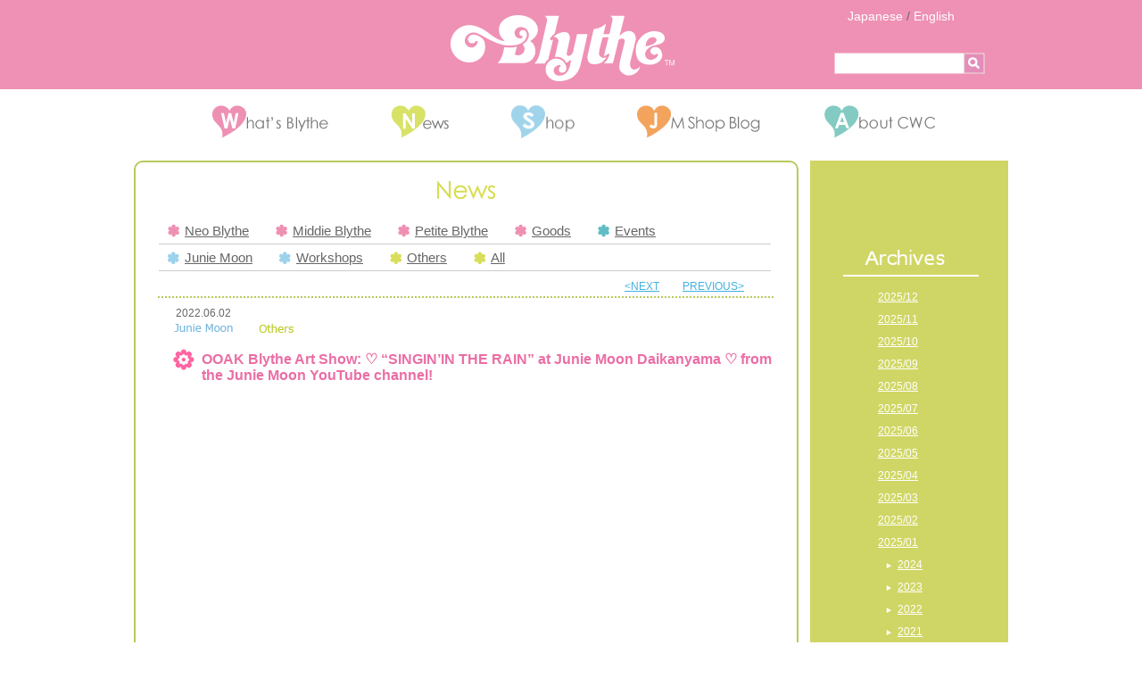

--- FILE ---
content_type: text/html; charset=UTF-8
request_url: https://www.blythedoll.com/en/news/20220602jmyoutube/
body_size: 61384
content:
<!DOCTYPE html PUBLIC "-//W3C//DTD XHTML 1.0 Transitional//EN" "http://www.w3.org/TR/xhtml1/DTD/xhtml1-transitional.dtd">
<html xmlns="http://www.w3.org/1999/xhtml">
<head>
<meta http-equiv="Content-Type" content="text/html; charset=UTF-8" />
<meta name="viewport" content="width=device-width, initial-scale=1.0" />
<title>ブライス公式サイト | blythedoll.com</title>
<link rel="shortcut icon" href="https://www.blythedoll.com/wp-content/themes/blythe/favicon.ico" type="image/vnd.microsoft.icon" />
<link rel="icon" href="https://www.blythedoll.com/wp-content/themes/blythe/favicon.ico" type="image/vnd.microsoft.icon" />
<script type="text/javascript" src="https://www.blythedoll.com/wp-content/themes/blythe/js/jquery-1.7.2.min.js"></script>
<script type="text/javascript" src="https://www.blythedoll.com/wp-content/themes/blythe/js/common.js"></script>
<meta name='robots' content='max-image-preview:large' />
<script type="text/javascript">
window._wpemojiSettings = {"baseUrl":"https:\/\/s.w.org\/images\/core\/emoji\/14.0.0\/72x72\/","ext":".png","svgUrl":"https:\/\/s.w.org\/images\/core\/emoji\/14.0.0\/svg\/","svgExt":".svg","source":{"concatemoji":"https:\/\/www.blythedoll.com\/MSblythemaster\/wp-includes\/js\/wp-emoji-release.min.js?ver=6.3.2"}};
/*! This file is auto-generated */
!function(i,n){var o,s,e;function c(e){try{var t={supportTests:e,timestamp:(new Date).valueOf()};sessionStorage.setItem(o,JSON.stringify(t))}catch(e){}}function p(e,t,n){e.clearRect(0,0,e.canvas.width,e.canvas.height),e.fillText(t,0,0);var t=new Uint32Array(e.getImageData(0,0,e.canvas.width,e.canvas.height).data),r=(e.clearRect(0,0,e.canvas.width,e.canvas.height),e.fillText(n,0,0),new Uint32Array(e.getImageData(0,0,e.canvas.width,e.canvas.height).data));return t.every(function(e,t){return e===r[t]})}function u(e,t,n){switch(t){case"flag":return n(e,"\ud83c\udff3\ufe0f\u200d\u26a7\ufe0f","\ud83c\udff3\ufe0f\u200b\u26a7\ufe0f")?!1:!n(e,"\ud83c\uddfa\ud83c\uddf3","\ud83c\uddfa\u200b\ud83c\uddf3")&&!n(e,"\ud83c\udff4\udb40\udc67\udb40\udc62\udb40\udc65\udb40\udc6e\udb40\udc67\udb40\udc7f","\ud83c\udff4\u200b\udb40\udc67\u200b\udb40\udc62\u200b\udb40\udc65\u200b\udb40\udc6e\u200b\udb40\udc67\u200b\udb40\udc7f");case"emoji":return!n(e,"\ud83e\udef1\ud83c\udffb\u200d\ud83e\udef2\ud83c\udfff","\ud83e\udef1\ud83c\udffb\u200b\ud83e\udef2\ud83c\udfff")}return!1}function f(e,t,n){var r="undefined"!=typeof WorkerGlobalScope&&self instanceof WorkerGlobalScope?new OffscreenCanvas(300,150):i.createElement("canvas"),a=r.getContext("2d",{willReadFrequently:!0}),o=(a.textBaseline="top",a.font="600 32px Arial",{});return e.forEach(function(e){o[e]=t(a,e,n)}),o}function t(e){var t=i.createElement("script");t.src=e,t.defer=!0,i.head.appendChild(t)}"undefined"!=typeof Promise&&(o="wpEmojiSettingsSupports",s=["flag","emoji"],n.supports={everything:!0,everythingExceptFlag:!0},e=new Promise(function(e){i.addEventListener("DOMContentLoaded",e,{once:!0})}),new Promise(function(t){var n=function(){try{var e=JSON.parse(sessionStorage.getItem(o));if("object"==typeof e&&"number"==typeof e.timestamp&&(new Date).valueOf()<e.timestamp+604800&&"object"==typeof e.supportTests)return e.supportTests}catch(e){}return null}();if(!n){if("undefined"!=typeof Worker&&"undefined"!=typeof OffscreenCanvas&&"undefined"!=typeof URL&&URL.createObjectURL&&"undefined"!=typeof Blob)try{var e="postMessage("+f.toString()+"("+[JSON.stringify(s),u.toString(),p.toString()].join(",")+"));",r=new Blob([e],{type:"text/javascript"}),a=new Worker(URL.createObjectURL(r),{name:"wpTestEmojiSupports"});return void(a.onmessage=function(e){c(n=e.data),a.terminate(),t(n)})}catch(e){}c(n=f(s,u,p))}t(n)}).then(function(e){for(var t in e)n.supports[t]=e[t],n.supports.everything=n.supports.everything&&n.supports[t],"flag"!==t&&(n.supports.everythingExceptFlag=n.supports.everythingExceptFlag&&n.supports[t]);n.supports.everythingExceptFlag=n.supports.everythingExceptFlag&&!n.supports.flag,n.DOMReady=!1,n.readyCallback=function(){n.DOMReady=!0}}).then(function(){return e}).then(function(){var e;n.supports.everything||(n.readyCallback(),(e=n.source||{}).concatemoji?t(e.concatemoji):e.wpemoji&&e.twemoji&&(t(e.twemoji),t(e.wpemoji)))}))}((window,document),window._wpemojiSettings);
</script>
<style type="text/css">
img.wp-smiley,
img.emoji {
	display: inline !important;
	border: none !important;
	box-shadow: none !important;
	height: 1em !important;
	width: 1em !important;
	margin: 0 0.07em !important;
	vertical-align: -0.1em !important;
	background: none !important;
	padding: 0 !important;
}
</style>
	<link rel='stylesheet' id='wp-block-library-css' href='https://www.blythedoll.com/MSblythemaster/wp-includes/css/dist/block-library/style.min.css?ver=6.3.2' type='text/css' media='all' />
<style id='classic-theme-styles-inline-css' type='text/css'>
/*! This file is auto-generated */
.wp-block-button__link{color:#fff;background-color:#32373c;border-radius:9999px;box-shadow:none;text-decoration:none;padding:calc(.667em + 2px) calc(1.333em + 2px);font-size:1.125em}.wp-block-file__button{background:#32373c;color:#fff;text-decoration:none}
</style>
<style id='global-styles-inline-css' type='text/css'>
body{--wp--preset--color--black: #000000;--wp--preset--color--cyan-bluish-gray: #abb8c3;--wp--preset--color--white: #ffffff;--wp--preset--color--pale-pink: #f78da7;--wp--preset--color--vivid-red: #cf2e2e;--wp--preset--color--luminous-vivid-orange: #ff6900;--wp--preset--color--luminous-vivid-amber: #fcb900;--wp--preset--color--light-green-cyan: #7bdcb5;--wp--preset--color--vivid-green-cyan: #00d084;--wp--preset--color--pale-cyan-blue: #8ed1fc;--wp--preset--color--vivid-cyan-blue: #0693e3;--wp--preset--color--vivid-purple: #9b51e0;--wp--preset--gradient--vivid-cyan-blue-to-vivid-purple: linear-gradient(135deg,rgba(6,147,227,1) 0%,rgb(155,81,224) 100%);--wp--preset--gradient--light-green-cyan-to-vivid-green-cyan: linear-gradient(135deg,rgb(122,220,180) 0%,rgb(0,208,130) 100%);--wp--preset--gradient--luminous-vivid-amber-to-luminous-vivid-orange: linear-gradient(135deg,rgba(252,185,0,1) 0%,rgba(255,105,0,1) 100%);--wp--preset--gradient--luminous-vivid-orange-to-vivid-red: linear-gradient(135deg,rgba(255,105,0,1) 0%,rgb(207,46,46) 100%);--wp--preset--gradient--very-light-gray-to-cyan-bluish-gray: linear-gradient(135deg,rgb(238,238,238) 0%,rgb(169,184,195) 100%);--wp--preset--gradient--cool-to-warm-spectrum: linear-gradient(135deg,rgb(74,234,220) 0%,rgb(151,120,209) 20%,rgb(207,42,186) 40%,rgb(238,44,130) 60%,rgb(251,105,98) 80%,rgb(254,248,76) 100%);--wp--preset--gradient--blush-light-purple: linear-gradient(135deg,rgb(255,206,236) 0%,rgb(152,150,240) 100%);--wp--preset--gradient--blush-bordeaux: linear-gradient(135deg,rgb(254,205,165) 0%,rgb(254,45,45) 50%,rgb(107,0,62) 100%);--wp--preset--gradient--luminous-dusk: linear-gradient(135deg,rgb(255,203,112) 0%,rgb(199,81,192) 50%,rgb(65,88,208) 100%);--wp--preset--gradient--pale-ocean: linear-gradient(135deg,rgb(255,245,203) 0%,rgb(182,227,212) 50%,rgb(51,167,181) 100%);--wp--preset--gradient--electric-grass: linear-gradient(135deg,rgb(202,248,128) 0%,rgb(113,206,126) 100%);--wp--preset--gradient--midnight: linear-gradient(135deg,rgb(2,3,129) 0%,rgb(40,116,252) 100%);--wp--preset--font-size--small: 13px;--wp--preset--font-size--medium: 20px;--wp--preset--font-size--large: 36px;--wp--preset--font-size--x-large: 42px;--wp--preset--spacing--20: 0.44rem;--wp--preset--spacing--30: 0.67rem;--wp--preset--spacing--40: 1rem;--wp--preset--spacing--50: 1.5rem;--wp--preset--spacing--60: 2.25rem;--wp--preset--spacing--70: 3.38rem;--wp--preset--spacing--80: 5.06rem;--wp--preset--shadow--natural: 6px 6px 9px rgba(0, 0, 0, 0.2);--wp--preset--shadow--deep: 12px 12px 50px rgba(0, 0, 0, 0.4);--wp--preset--shadow--sharp: 6px 6px 0px rgba(0, 0, 0, 0.2);--wp--preset--shadow--outlined: 6px 6px 0px -3px rgba(255, 255, 255, 1), 6px 6px rgba(0, 0, 0, 1);--wp--preset--shadow--crisp: 6px 6px 0px rgba(0, 0, 0, 1);}:where(.is-layout-flex){gap: 0.5em;}:where(.is-layout-grid){gap: 0.5em;}body .is-layout-flow > .alignleft{float: left;margin-inline-start: 0;margin-inline-end: 2em;}body .is-layout-flow > .alignright{float: right;margin-inline-start: 2em;margin-inline-end: 0;}body .is-layout-flow > .aligncenter{margin-left: auto !important;margin-right: auto !important;}body .is-layout-constrained > .alignleft{float: left;margin-inline-start: 0;margin-inline-end: 2em;}body .is-layout-constrained > .alignright{float: right;margin-inline-start: 2em;margin-inline-end: 0;}body .is-layout-constrained > .aligncenter{margin-left: auto !important;margin-right: auto !important;}body .is-layout-constrained > :where(:not(.alignleft):not(.alignright):not(.alignfull)){max-width: var(--wp--style--global--content-size);margin-left: auto !important;margin-right: auto !important;}body .is-layout-constrained > .alignwide{max-width: var(--wp--style--global--wide-size);}body .is-layout-flex{display: flex;}body .is-layout-flex{flex-wrap: wrap;align-items: center;}body .is-layout-flex > *{margin: 0;}body .is-layout-grid{display: grid;}body .is-layout-grid > *{margin: 0;}:where(.wp-block-columns.is-layout-flex){gap: 2em;}:where(.wp-block-columns.is-layout-grid){gap: 2em;}:where(.wp-block-post-template.is-layout-flex){gap: 1.25em;}:where(.wp-block-post-template.is-layout-grid){gap: 1.25em;}.has-black-color{color: var(--wp--preset--color--black) !important;}.has-cyan-bluish-gray-color{color: var(--wp--preset--color--cyan-bluish-gray) !important;}.has-white-color{color: var(--wp--preset--color--white) !important;}.has-pale-pink-color{color: var(--wp--preset--color--pale-pink) !important;}.has-vivid-red-color{color: var(--wp--preset--color--vivid-red) !important;}.has-luminous-vivid-orange-color{color: var(--wp--preset--color--luminous-vivid-orange) !important;}.has-luminous-vivid-amber-color{color: var(--wp--preset--color--luminous-vivid-amber) !important;}.has-light-green-cyan-color{color: var(--wp--preset--color--light-green-cyan) !important;}.has-vivid-green-cyan-color{color: var(--wp--preset--color--vivid-green-cyan) !important;}.has-pale-cyan-blue-color{color: var(--wp--preset--color--pale-cyan-blue) !important;}.has-vivid-cyan-blue-color{color: var(--wp--preset--color--vivid-cyan-blue) !important;}.has-vivid-purple-color{color: var(--wp--preset--color--vivid-purple) !important;}.has-black-background-color{background-color: var(--wp--preset--color--black) !important;}.has-cyan-bluish-gray-background-color{background-color: var(--wp--preset--color--cyan-bluish-gray) !important;}.has-white-background-color{background-color: var(--wp--preset--color--white) !important;}.has-pale-pink-background-color{background-color: var(--wp--preset--color--pale-pink) !important;}.has-vivid-red-background-color{background-color: var(--wp--preset--color--vivid-red) !important;}.has-luminous-vivid-orange-background-color{background-color: var(--wp--preset--color--luminous-vivid-orange) !important;}.has-luminous-vivid-amber-background-color{background-color: var(--wp--preset--color--luminous-vivid-amber) !important;}.has-light-green-cyan-background-color{background-color: var(--wp--preset--color--light-green-cyan) !important;}.has-vivid-green-cyan-background-color{background-color: var(--wp--preset--color--vivid-green-cyan) !important;}.has-pale-cyan-blue-background-color{background-color: var(--wp--preset--color--pale-cyan-blue) !important;}.has-vivid-cyan-blue-background-color{background-color: var(--wp--preset--color--vivid-cyan-blue) !important;}.has-vivid-purple-background-color{background-color: var(--wp--preset--color--vivid-purple) !important;}.has-black-border-color{border-color: var(--wp--preset--color--black) !important;}.has-cyan-bluish-gray-border-color{border-color: var(--wp--preset--color--cyan-bluish-gray) !important;}.has-white-border-color{border-color: var(--wp--preset--color--white) !important;}.has-pale-pink-border-color{border-color: var(--wp--preset--color--pale-pink) !important;}.has-vivid-red-border-color{border-color: var(--wp--preset--color--vivid-red) !important;}.has-luminous-vivid-orange-border-color{border-color: var(--wp--preset--color--luminous-vivid-orange) !important;}.has-luminous-vivid-amber-border-color{border-color: var(--wp--preset--color--luminous-vivid-amber) !important;}.has-light-green-cyan-border-color{border-color: var(--wp--preset--color--light-green-cyan) !important;}.has-vivid-green-cyan-border-color{border-color: var(--wp--preset--color--vivid-green-cyan) !important;}.has-pale-cyan-blue-border-color{border-color: var(--wp--preset--color--pale-cyan-blue) !important;}.has-vivid-cyan-blue-border-color{border-color: var(--wp--preset--color--vivid-cyan-blue) !important;}.has-vivid-purple-border-color{border-color: var(--wp--preset--color--vivid-purple) !important;}.has-vivid-cyan-blue-to-vivid-purple-gradient-background{background: var(--wp--preset--gradient--vivid-cyan-blue-to-vivid-purple) !important;}.has-light-green-cyan-to-vivid-green-cyan-gradient-background{background: var(--wp--preset--gradient--light-green-cyan-to-vivid-green-cyan) !important;}.has-luminous-vivid-amber-to-luminous-vivid-orange-gradient-background{background: var(--wp--preset--gradient--luminous-vivid-amber-to-luminous-vivid-orange) !important;}.has-luminous-vivid-orange-to-vivid-red-gradient-background{background: var(--wp--preset--gradient--luminous-vivid-orange-to-vivid-red) !important;}.has-very-light-gray-to-cyan-bluish-gray-gradient-background{background: var(--wp--preset--gradient--very-light-gray-to-cyan-bluish-gray) !important;}.has-cool-to-warm-spectrum-gradient-background{background: var(--wp--preset--gradient--cool-to-warm-spectrum) !important;}.has-blush-light-purple-gradient-background{background: var(--wp--preset--gradient--blush-light-purple) !important;}.has-blush-bordeaux-gradient-background{background: var(--wp--preset--gradient--blush-bordeaux) !important;}.has-luminous-dusk-gradient-background{background: var(--wp--preset--gradient--luminous-dusk) !important;}.has-pale-ocean-gradient-background{background: var(--wp--preset--gradient--pale-ocean) !important;}.has-electric-grass-gradient-background{background: var(--wp--preset--gradient--electric-grass) !important;}.has-midnight-gradient-background{background: var(--wp--preset--gradient--midnight) !important;}.has-small-font-size{font-size: var(--wp--preset--font-size--small) !important;}.has-medium-font-size{font-size: var(--wp--preset--font-size--medium) !important;}.has-large-font-size{font-size: var(--wp--preset--font-size--large) !important;}.has-x-large-font-size{font-size: var(--wp--preset--font-size--x-large) !important;}
.wp-block-navigation a:where(:not(.wp-element-button)){color: inherit;}
:where(.wp-block-post-template.is-layout-flex){gap: 1.25em;}:where(.wp-block-post-template.is-layout-grid){gap: 1.25em;}
:where(.wp-block-columns.is-layout-flex){gap: 2em;}:where(.wp-block-columns.is-layout-grid){gap: 2em;}
.wp-block-pullquote{font-size: 1.5em;line-height: 1.6;}
</style>
<link rel='stylesheet' id='main-style-css' href='https://www.blythedoll.com/wp-content/themes/blythe/style.css?ver=1.1' type='text/css' media='all' />
<link rel='stylesheet' id='sp-style-css' href='https://www.blythedoll.com/wp-content/themes/blythe/sp.css?ver=1.1' type='text/css' media='all' />
<link rel="https://api.w.org/" href="https://www.blythedoll.com/en/wp-json/" /><link rel="alternate" type="application/json" href="https://www.blythedoll.com/en/wp-json/wp/v2/posts/19693" /><link rel="canonical" href="https://www.blythedoll.com/en/news/20220602jmyoutube/" />
<link rel="alternate" type="application/json+oembed" href="https://www.blythedoll.com/en/wp-json/oembed/1.0/embed?url=https%3A%2F%2Fwww.blythedoll.com%2Fen%2Fnews%2F20220602jmyoutube%2F" />
<link rel="alternate" type="text/xml+oembed" href="https://www.blythedoll.com/en/wp-json/oembed/1.0/embed?url=https%3A%2F%2Fwww.blythedoll.com%2Fen%2Fnews%2F20220602jmyoutube%2F&#038;format=xml" />
<style>
.qtranxs_flag_ja {background-image: url(https://www.blythedoll.com/wp-content/plugins/qtranslate-xt-3.15.2/flags/jp.png); background-repeat: no-repeat;}
.qtranxs_flag_en {background-image: url(https://www.blythedoll.com/wp-content/plugins/qtranslate-xt-3.15.2/flags/gb.png); background-repeat: no-repeat;}
</style>
<link hreflang="ja" href="https://www.blythedoll.com/ja/news/20220602jmyoutube/" rel="alternate" />
<link hreflang="en" href="https://www.blythedoll.com/en/news/20220602jmyoutube/" rel="alternate" />
<link hreflang="x-default" href="https://www.blythedoll.com/news/20220602jmyoutube/" rel="alternate" />
<meta name="generator" content="qTranslate-XT 3.15.2" />

<script type="text/javascript">

  var _gaq = _gaq || [];
  _gaq.push(['_setAccount', 'UA-10392804-8']);
  _gaq.push(['_trackPageview']);

  (function() {
    var ga = document.createElement('script'); ga.type = 'text/javascript'; ga.async = true;
    ga.src = ('https:' == document.location.protocol ? 'https://ssl' : 'http://www') + '.google-analytics.com/ga.js';
    var s = document.getElementsByTagName('script')[0]; s.parentNode.insertBefore(ga, s);
  })();

</script>

</head>
<body class="post-template-default single single-post postid-19693 single-format-standard">
	<div id="page">
		<input type="checkbox" id="menu-btn-check" class="hide">
		<div id="header">
			<div class="header_top_wrapper">
				<div class="header_top">
					<h1><a href="https://www.blythedoll.com/en/" class="title">Blythe</a></h1>
					<div class="lang_switch pc_only">
						<a href="https://www.blythedoll.com/ja/news/20220602jmyoutube/">Japanese</a> / <a href="https://www.blythedoll.com/en/news/20220602jmyoutube/">English</a>
					</div>
					<div class="lang_switch sp_only">
													<a href="https://www.blythedoll.com/ja/news/20220602jmyoutube/">Japanese</a>
											</div>
					<input type="checkbox" id="search_button_check" class="hide">
					<label for="search_button_check" class="search_button sp_only"></label>
					<form class="searchbox" method="get" action="https://www.blythedoll.com/en/">
						<label for="search_button_check" class="close_button sp_only"><span></span></label>
						<input type="text" value="" name="s"/>
						<button type="submit">&nbsp;</button>
					</form>
					<div class="hamburger-menu sp_only">
						<label for="menu-btn-check" class="menu-btn"><span></span></label>
					</div>
				</div>
			</div>
			<ul class="nav">
				<li class="menu1">
					<a href="https://www.blythedoll.com/en/whats/"><img src="https://www.blythedoll.com/wp-content/themes/blythe/images/common/menu1.gif" width="130" height="37" alt="What's Blythe" class="hover_img"/></a>
					<a class="sp_only mainmenu" href="#">What's Blythe</a>
					<div class="submenu">
						<div class="submenu_top"></div>
						<ul class="submenu_middle pc_only">
							<li><a href="https://www.blythedoll.com/en/whats/#whats">What's Blythe</a></li>
							<li><a href="https://www.blythedoll.com/en/whats/#history">History</a></li>
							<li><a href="https://www.blythedoll.com/en/whats/#junko">Junko Wong</a></li>
							<li><a href="https://www.blythedoll.com/en/whats/#license">Licensing</a></li>
						</ul>
						<ul class="submenu_middle sp_only">
							<li><a href="https://www.blythedoll.com/en/whats/">What's Blythe</a></li>
							<li><a href="https://www.blythedoll.com/en/whats/#whats_sp">What's Blythe</a></li>
							<li><a href="https://www.blythedoll.com/en/whats/#history_sp">History</a></li>
							<li><a href="https://www.blythedoll.com/en/whats/#junko_sp">Junko Wong</a></li>
							<li><a href="https://www.blythedoll.com/en/whats/#license_sp">Licensing</a></li>
						</ul>
						<div class="submenu_bottom"></div>
					</div>
				</li>
				<li class="menu2">
					<a href="https://www.blythedoll.com/en/news/"><img src="https://www.blythedoll.com/wp-content/themes/blythe/images/common/menu2.gif" width="65" height="37" alt="News" class="hover_img"/></a>
					<a class="sp_only mainmenu" href="#">News</a>
					<div class="submenu">
						<div class="submenu_top"></div>
						<ul class="submenu_middle">
							<li class="sp_only"><a href="https://www.blythedoll.com/en/news/">News</a></li>
							<li><a href="https://www.blythedoll.com/en/news/?cat=neo">Neo Blythe</a></li>
							<li><a href="https://www.blythedoll.com/en/news/?cat=middie">Middie Blythe</a></li>
							<li><a href="https://www.blythedoll.com/en/news/?cat=petite">Petite Blythe</a></li>
							<li><a href="https://www.blythedoll.com/en/news/?cat=goods">Goods</a></li>
							<li><a href="https://www.blythedoll.com/en/news/?cat=event">Events</a></li>
							<li><a href="https://www.blythedoll.com/en/news/?cat=shop_event">Junie Moon</a></li>
							<li><a href="https://www.blythedoll.com/en/news/?cat=workshop">Workshops</a></li>
							<li><a href="https://www.blythedoll.com/en/news/?cat=others">Others</a></li>
							<li><a href="https://www.blythedoll.com/en/news/">All</a></li>
						</ul>
						<div class="submenu_bottom"></div>
					</div>
				</li>
				<li class="menu3">
					<a href="https://www.blythedoll.com/en/shop/"><img src="https://www.blythedoll.com/wp-content/themes/blythe/images/common/menu3.gif" width="71" height="37" alt="Shop" class="hover_img"/></a>
					<a class="sp_only mainmenu" href="#">Shop</a>
					<div class="submenu">
						<div class="submenu_top"></div>
						<ul class="submenu_middle pc_only">
							<li><a href="https://www.blythedoll.com/en/shop/#cwc_group_shop">Junie Moon</a></li>
							<li><a href="https://www.blythedoll.com/en/shop/#online_shop">Junie Moon Online Shopping</a></li>
                            <li><a href="https://www.blythedoll.com/en/shop/#top_shop">Official Blythe Shops</a></li>
						</ul>
						<ul class="submenu_middle sp_only">
							<li><a href="https://www.blythedoll.com/en/shop/">Shop</a></li>
							<li><a href="https://www.blythedoll.com/en/shop/#cwc_group_shop_sp">Junie Moon</a></li>
							<li><a href="https://www.blythedoll.com/en/shop/#online_shop_sp">Junie Moon Online Shopping</a></li>
							<li><a href="https://www.blythedoll.com/en/shop/#top_shop_sp">Official Blythe Shops</a></li>
						</ul>
						<div class="submenu_bottom"></div>
					</div>
				</li>
				<li class="menu4">
					<a href="#"><img src="https://www.blythedoll.com/wp-content/themes/blythe/images/common/menu4.gif" width="140" height="37" alt="Shop" class="hover_img"/></a>
					<a class="sp_only mainmenu" href="#">JM Shop Blog</a>
					<div class="submenu">
						<div class="submenu_top"></div>
						<ul class="submenu_middle">
							<li><a href="http://www.juniemoon.jp/" target="_blank" >(日本語) 東京・代官山店(Japanese only)</a></li>
							<li><a href="http://osaka.juniemoon-shop.com" target="_blank" >(日本語) 大阪・堀江店(Japanese only)</a></li>
                            <li><a href="http://harajuku.juniemoon-shop.com" target="_blank" >(日本語) 東京・原宿店(Japanese only)</a></li>
						</ul>
						<div class="submenu_bottom"></div>
					</div>
				</li>
				<li class="menu6">
					<a href="https://www.blythedoll.com/en/cwc/"><img src="https://www.blythedoll.com/wp-content/themes/blythe/images/common/menu6.gif" width="124" height="37" alt="About CWC" class="hover_img"/></a>
					<a class="sp_only mainmenu" href="#">About CWC</a>
					<div class="submenu">
						<div class="submenu_top"></div>
						<ul class="submenu_middle pc_only">
							<li><a href="https://www.blythedoll.com/en/cwc/#brief">Company Information</a></li>
							<li><a href="https://www.blythedoll.com/en/cwc/#license">Licensing</a></li>
							<li><a href="https://www.blythedoll.com/en/cwc/#business">Wholesale</a></li>
						</ul>
						<ul class="submenu_middle sp_only">
							<li><a href="https://www.blythedoll.com/en/cwc/">About CWC</a></li>
							<li><a href="https://www.blythedoll.com/en/cwc/#brief_sp">Company Information</a></li>
							<li><a href="https://www.blythedoll.com/en/cwc/#license_sp">Licensing</a></li>
							<li><a href="https://www.blythedoll.com/en/cwc/#business_sp">Wholesale</a></li>
						</ul>
						<div class="submenu_bottom"></div>
					</div>
				</li>
			</ul>
		</div>
		<!-- /header -->
<div id="contents">
											<div id="main">
		<a name="page_top"></a>
		<div id="news">
			<div class="title"><img src="https://www.blythedoll.com/wp-content/themes/blythe/images/news/title.gif" width="65" height="20" alt=""/></div>
			<div class="news_menu">
				<input type="checkbox" id="news_menu_check" class="hide">
				<label for="news_menu_check" class="news_menu_label sp_only">News Category</label>
				<label for="news_menu_check" class="close_button sp_only"><span></span></label>
				<div class="menu">
	<ul>
		<li><a href="https://www.blythedoll.com/en/news/?cat=neo"><img class="hover_img" src="https://www.blythedoll.com/wp-content/themes/blythe/images/news/icon_menu1.gif" alt="" width="13" height="15" />Neo Blythe</a></li>
		<li><a href="https://www.blythedoll.com/en/news/?cat=middie"><img class="hover_img" src="https://www.blythedoll.com/wp-content/themes/blythe/images/news/icon_menu1.gif" alt="" width="13" height="15" />Middie Blythe</a></li>
		<li><a href="https://www.blythedoll.com/en/news/?cat=petite"><img class="hover_img" src="https://www.blythedoll.com/wp-content/themes/blythe/images/news/icon_menu1.gif" alt="" width="13" height="15" />Petite Blythe</a></li>
		<li><a href="https://www.blythedoll.com/en/news/?cat=goods"><img class="hover_img" src="https://www.blythedoll.com/wp-content/themes/blythe/images/news/icon_menu1.gif" alt="" width="13" height="15" />Goods</a></li>
		<li><a href="https://www.blythedoll.com/en/news/?cat=event"><img class="hover_img" src="https://www.blythedoll.com/wp-content/themes/blythe/images/news/icon_menu2.gif" alt="" width="13" height="15" />Events</a></li>
	</ul>
	<ul>
		<li><a href="https://www.blythedoll.com/en/news/?cat=shop_event"><img class="hover_img" src="https://www.blythedoll.com/wp-content/themes/blythe/images/news/icon_menu3.gif" alt="" width="13" height="14" />Junie Moon</a></li>
		<li><a href="https://www.blythedoll.com/en/news/?cat=workshop"><img class="hover_img" src="https://www.blythedoll.com/wp-content/themes/blythe/images/news/icon_menu3.gif" alt="" width="13" height="14" />Workshops</a></li>
		<li><a href="https://www.blythedoll.com/en/news/?cat=others"><img class="hover_img" src="https://www.blythedoll.com/wp-content/themes/blythe/images/news/icon_menu5.gif" alt="" width="13" height="14" />Others</a></li>
		<li><a href="https://www.blythedoll.com/en/news/"><img class="hover_img" src="https://www.blythedoll.com/wp-content/themes/blythe/images/news/icon_menu5.gif" alt="" width="13" height="14" />All</a></li>
	</ul>
	<br class="clear" />
</div>
			</div>
									<div class="pager">
				<span class="prev">
											<a href="https://www.blythedoll.com/en/news/20220603_nbl_bluerabbitreleasedate/">&lt;NEXT</a>
									</span>
				<span class="next">
											<a href="https://www.blythedoll.com/en/news/20220530_blg_smartphonecase/">PREVIOUS&gt;</a>
									</span>
			</div>
			<div class="news_detail">
				<div class="date">2022.06.02</div>
				<ul class="genre">
																																																																														<li><img src="https://www.blythedoll.com/wp-content/themes/blythe/images_en/news/genre6.gif" alt="" /></li>
																																														<li><img src="https://www.blythedoll.com/wp-content/themes/blythe/images_en/news/genre9.gif" alt="" /></li>
																<br class="clear" />
				</ul>
				
				<div class="detail_title">OOAK Blythe Art Show: ♡ &#8220;SINGIN&#8217;IN THE RAIN&#8221; at Junie Moon Daikanyama ♡ from the Junie Moon YouTube channel!</div>
				<div class="contents">
															<p><span style="caret-color: #000000; color: #000000; font-family: Helvetica; font-size: 12px;"><iframe title="YouTube video player" src="//www.youtube.com/embed/U4rvoHGCvKI" width="560" height="315" frameborder="0" allowfullscreen="allowfullscreen"></iframe><br />This is an introduction video of the "SINGIN'IN THE RAIN" exhibition that has been held since May 16, 2022 (Tuesday) at Junie Moon Daikanyama store.</span><br style="caret-color: #000000; color: #000000; font-family: Helvetica; font-size: 12px;" /><br style="caret-color: #000000; color: #000000; font-family: Helvetica; font-size: 12px;" /><span style="caret-color: #000000; color: #000000; font-family: Helvetica; font-size: 12px;">It's okay if it's raining!</span><br style="caret-color: #000000; color: #000000; font-family: Helvetica; font-size: 12px;" /><span style="caret-color: #000000; color: #000000; font-family: Helvetica; font-size: 12px;">If you wear your favorite clothes and go out, you will be excited and want to start dancing ♪</span><br style="caret-color: #000000; color: #000000; font-family: Helvetica; font-size: 12px;" /><span style="caret-color: #000000; color: #000000; font-family: Helvetica; font-size: 12px;">It is an exhibition with the theme of such a "fun rainy day".</span><br style="caret-color: #000000; color: #000000; font-family: Helvetica; font-size: 12px;" /><span style="caret-color: #000000; color: #000000; font-family: Helvetica; font-size: 12px;">Please take a closer look ♪</span><br style="caret-color: #000000; color: #000000; font-family: Helvetica; font-size: 12px;" /><br style="caret-color: #000000; color: #000000; font-family: Helvetica; font-size: 12px;" /><span style="caret-color: #000000; color: #000000; font-family: Helvetica; font-size: 12px;">* Holding period *</span><br style="caret-color: #000000; color: #000000; font-family: Helvetica; font-size: 12px;" /><span style="caret-color: #000000; color: #000000; font-family: Helvetica; font-size: 12px;">May 16th (Tuesday) -June 12th (Sunday), 2022 * Exhibition on the last day is until 16:00</span><br style="caret-color: #000000; color: #000000; font-family: Helvetica; font-size: 12px;" /><span style="caret-color: #000000; color: #000000; font-family: Helvetica; font-size: 12px;">Business hours: 12:00 to 18:00, closed on Mondays</span><br style="caret-color: #000000; color: #000000; font-family: Helvetica; font-size: 12px;" /><br style="caret-color: #000000; color: #000000; font-family: Helvetica; font-size: 12px;" /><span style="caret-color: #000000; color: #000000; font-family: Helvetica; font-size: 12px;">:::::::::: ୨୧ :::::::::: ୨୧ :::::::::: ୨୧ :::::::::::::::: :::: ୨୧ :::::::::: ୨୧ :::::::::: ୨୧ :::::::::::</span><br style="caret-color: #000000; color: #000000; font-family: Helvetica; font-size: 12px;" /><span style="caret-color: #000000; color: #000000; font-family: Helvetica; font-size: 12px;">Junie Moon Shop: <a href="http://www.juniemoon.jp">http://www.juniemoon.jp</a></span><br style="caret-color: #000000; color: #000000; font-family: Helvetica; font-size: 12px;" /><span style="caret-color: #000000; color: #000000; font-family: Helvetica; font-size: 12px;">Junie Moon Online Shop: <a href="https://shop.juniemoon.jp">https://shop.juniemoon.jp</a></span><br style="caret-color: #000000; color: #000000; font-family: Helvetica; font-size: 12px;" /><br style="caret-color: #000000; color: #000000; font-family: Helvetica; font-size: 12px;" /><br style="caret-color: #000000; color: #000000; font-family: Helvetica; font-size: 12px;" /><span style="caret-color: #000000; color: #000000; font-family: Helvetica; font-size: 12px;">Instagram</span><br style="caret-color: #000000; color: #000000; font-family: Helvetica; font-size: 12px;" /><span style="caret-color: #000000; color: #000000; font-family: Helvetica; font-size: 12px;">Daikanyama store: <a href="https://www.instagram.com/jm_juniemoon/">https://www.instagram.com/jm_juniemoon/</a></span><br style="caret-color: #000000; color: #000000; font-family: Helvetica; font-size: 12px;" /><span style="caret-color: #000000; color: #000000; font-family: Helvetica; font-size: 12px;">Horie, Osaka: <a href="https://www.instagram.com/juniemoon_osaka/">https://www.instagram.com/juniemoon_osaka/</a></span><br style="caret-color: #000000; color: #000000; font-family: Helvetica; font-size: 12px;" /><span style="caret-color: #000000; color: #000000; font-family: Helvetica; font-size: 12px;">Shinjuku store: <a href="https://www.instagram.com/shinjuku_jm/">https://www.instagram.com/shinjuku_jm/</a></span><br style="caret-color: #000000; color: #000000; font-family: Helvetica; font-size: 12px;" /><span style="caret-color: #000000; color: #000000; font-family: Helvetica; font-size: 12px;">Online shop: <a href="https://www.instagram.com/jm_onlineshop_jp/">https://www.instagram.com/jm_onlineshop_jp/</a></span><br style="caret-color: #000000; color: #000000; font-family: Helvetica; font-size: 12px;" /><span style="caret-color: #000000; color: #000000; font-family: Helvetica; font-size: 12px;">:::::::::: ୨୧ :::::::::: ୨୧ :::::::::: ୨୧ :::::::::::::::: :::: ୨୧ :::::::::: ୨୧ :::::::::: ୨୧ :::::::::::</span></p>					<br class="clear" />
				</div>
				<div class="contents">
																				<br class="clear" />
				</div>
			</div>
			<div class="go_top">
				<a href="#page_top">PAGE TOP</a>
			</div>
			<div class="pager">
				<span class="prev">
											<a href="https://www.blythedoll.com/en/news/20220603_nbl_bluerabbitreleasedate/">&lt;NEXT</a>
									</span>
				<span class="next">
											<a href="https://www.blythedoll.com/en/news/20220530_blg_smartphonecase/">PREVIOUS&gt;</a>
									</span>
			</div>
		</div>
	</div>
		<div id="side">
							<div class="banner_area">
				<!--
                <div class="banner"><a href="#"><img src="https://www.blythedoll.com/wp-content/themes/blythe/images/common/ayanaminanner.jpg" width="160" height="45" alt=""/></a></div>
                <div class="banner"><a href="#"><img src="https://www.blythedoll.com/wp-content/themes/blythe/images/common/banner2.jpg" width="160" height="65" alt=""/></a></div>
				<div class="banner"><a href="#"><img src="https://www.blythedoll.com/wp-content/themes/blythe/images/common/banner3.jpg" width="160" height="45" alt=""/></a></div>
                -->
			</div>
				<div class="archives">
			<div class="archives_title"><img src="https://www.blythedoll.com/wp-content/themes/blythe/images/common/title_side1.gif" width="90" height="17" alt="Archives"/></div>
												<ul class="months">
																													<li><a href="https://www.blythedoll.com/en/news/?y=2025&m=12">2025/12</a></li>
																														<li><a href="https://www.blythedoll.com/en/news/?y=2025&m=11">2025/11</a></li>
																														<li><a href="https://www.blythedoll.com/en/news/?y=2025&m=10">2025/10</a></li>
																														<li><a href="https://www.blythedoll.com/en/news/?y=2025&m=9">2025/09</a></li>
																														<li><a href="https://www.blythedoll.com/en/news/?y=2025&m=8">2025/08</a></li>
																														<li><a href="https://www.blythedoll.com/en/news/?y=2025&m=7">2025/07</a></li>
																														<li><a href="https://www.blythedoll.com/en/news/?y=2025&m=6">2025/06</a></li>
																														<li><a href="https://www.blythedoll.com/en/news/?y=2025&m=5">2025/05</a></li>
																														<li><a href="https://www.blythedoll.com/en/news/?y=2025&m=4">2025/04</a></li>
																														<li><a href="https://www.blythedoll.com/en/news/?y=2025&m=3">2025/03</a></li>
																														<li><a href="https://www.blythedoll.com/en/news/?y=2025&m=2">2025/02</a></li>
																														<li><a href="https://www.blythedoll.com/en/news/?y=2025&m=1">2025/01</a></li>
												</ul>
																																			<ul class="years">
																														<li>
							<a href="javascript:void(0)">2024</a>
							<ul class="year_months">
																																													<li><a href="https://www.blythedoll.com/en/news/?y=2024&m=12">12</a></li>
																																																						<li><a href="https://www.blythedoll.com/en/news/?y=2024&m=11">11</a></li>
																																																						<li><a href="https://www.blythedoll.com/en/news/?y=2024&m=10">10</a></li>
																																																						<li><a href="https://www.blythedoll.com/en/news/?y=2024&m=9">09</a></li>
																																																						<li><a href="https://www.blythedoll.com/en/news/?y=2024&m=8">08</a></li>
																																																						<li><a href="https://www.blythedoll.com/en/news/?y=2024&m=7">07</a></li>
																																																						<li><a href="https://www.blythedoll.com/en/news/?y=2024&m=6">06</a></li>
																																																						<li><a href="https://www.blythedoll.com/en/news/?y=2024&m=5">05</a></li>
																																																						<li><a href="https://www.blythedoll.com/en/news/?y=2024&m=4">04</a></li>
																																																						<li><a href="https://www.blythedoll.com/en/news/?y=2024&m=3">03</a></li>
																																																						<li><a href="https://www.blythedoll.com/en/news/?y=2024&m=2">02</a></li>
																																																						<li><a href="https://www.blythedoll.com/en/news/?y=2024&m=1">01</a></li>
																								</ul>
						</li>
																																			<li>
							<a href="javascript:void(0)">2023</a>
							<ul class="year_months">
																																													<li><a href="https://www.blythedoll.com/en/news/?y=2023&m=12">12</a></li>
																																																						<li><a href="https://www.blythedoll.com/en/news/?y=2023&m=11">11</a></li>
																																																						<li><a href="https://www.blythedoll.com/en/news/?y=2023&m=10">10</a></li>
																																																						<li><a href="https://www.blythedoll.com/en/news/?y=2023&m=9">09</a></li>
																																																						<li><a href="https://www.blythedoll.com/en/news/?y=2023&m=8">08</a></li>
																																																						<li><a href="https://www.blythedoll.com/en/news/?y=2023&m=7">07</a></li>
																																																						<li><a href="https://www.blythedoll.com/en/news/?y=2023&m=6">06</a></li>
																																																						<li><a href="https://www.blythedoll.com/en/news/?y=2023&m=5">05</a></li>
																																																						<li><a href="https://www.blythedoll.com/en/news/?y=2023&m=4">04</a></li>
																																																						<li><a href="https://www.blythedoll.com/en/news/?y=2023&m=3">03</a></li>
																																																						<li><a href="https://www.blythedoll.com/en/news/?y=2023&m=2">02</a></li>
																																																						<li><a href="https://www.blythedoll.com/en/news/?y=2023&m=1">01</a></li>
																								</ul>
						</li>
																																			<li>
							<a href="javascript:void(0)">2022</a>
							<ul class="year_months">
																																													<li><a href="https://www.blythedoll.com/en/news/?y=2022&m=12">12</a></li>
																																																						<li><a href="https://www.blythedoll.com/en/news/?y=2022&m=11">11</a></li>
																																																						<li><a href="https://www.blythedoll.com/en/news/?y=2022&m=10">10</a></li>
																																																						<li><a href="https://www.blythedoll.com/en/news/?y=2022&m=9">09</a></li>
																																																						<li><a href="https://www.blythedoll.com/en/news/?y=2022&m=8">08</a></li>
																																																						<li><a href="https://www.blythedoll.com/en/news/?y=2022&m=7">07</a></li>
																																																						<li><a href="https://www.blythedoll.com/en/news/?y=2022&m=6">06</a></li>
																																																						<li><a href="https://www.blythedoll.com/en/news/?y=2022&m=5">05</a></li>
																																																						<li><a href="https://www.blythedoll.com/en/news/?y=2022&m=4">04</a></li>
																																																						<li><a href="https://www.blythedoll.com/en/news/?y=2022&m=3">03</a></li>
																																																						<li><a href="https://www.blythedoll.com/en/news/?y=2022&m=2">02</a></li>
																																																						<li><a href="https://www.blythedoll.com/en/news/?y=2022&m=1">01</a></li>
																								</ul>
						</li>
																																			<li>
							<a href="javascript:void(0)">2021</a>
							<ul class="year_months">
																																													<li><a href="https://www.blythedoll.com/en/news/?y=2021&m=12">12</a></li>
																																																						<li><a href="https://www.blythedoll.com/en/news/?y=2021&m=11">11</a></li>
																																																						<li><a href="https://www.blythedoll.com/en/news/?y=2021&m=10">10</a></li>
																																																						<li><a href="https://www.blythedoll.com/en/news/?y=2021&m=9">09</a></li>
																																																						<li><a href="https://www.blythedoll.com/en/news/?y=2021&m=8">08</a></li>
																																																						<li><a href="https://www.blythedoll.com/en/news/?y=2021&m=7">07</a></li>
																																																						<li><a href="https://www.blythedoll.com/en/news/?y=2021&m=6">06</a></li>
																																																						<li><a href="https://www.blythedoll.com/en/news/?y=2021&m=5">05</a></li>
																																																						<li><a href="https://www.blythedoll.com/en/news/?y=2021&m=4">04</a></li>
																																																						<li><a href="https://www.blythedoll.com/en/news/?y=2021&m=3">03</a></li>
																																																						<li><a href="https://www.blythedoll.com/en/news/?y=2021&m=2">02</a></li>
																																																						<li><a href="https://www.blythedoll.com/en/news/?y=2021&m=1">01</a></li>
																								</ul>
						</li>
																																			<li>
							<a href="javascript:void(0)">2020</a>
							<ul class="year_months">
																																													<li><a href="https://www.blythedoll.com/en/news/?y=2020&m=12">12</a></li>
																																																						<li><a href="https://www.blythedoll.com/en/news/?y=2020&m=11">11</a></li>
																																																						<li><a href="https://www.blythedoll.com/en/news/?y=2020&m=10">10</a></li>
																																																						<li><a href="https://www.blythedoll.com/en/news/?y=2020&m=9">09</a></li>
																																																						<li><a href="https://www.blythedoll.com/en/news/?y=2020&m=8">08</a></li>
																																																						<li><a href="https://www.blythedoll.com/en/news/?y=2020&m=7">07</a></li>
																																																						<li><a href="https://www.blythedoll.com/en/news/?y=2020&m=6">06</a></li>
																																																						<li><a href="https://www.blythedoll.com/en/news/?y=2020&m=5">05</a></li>
																																																						<li><a href="https://www.blythedoll.com/en/news/?y=2020&m=4">04</a></li>
																																																						<li><a href="https://www.blythedoll.com/en/news/?y=2020&m=3">03</a></li>
																																																						<li><a href="https://www.blythedoll.com/en/news/?y=2020&m=2">02</a></li>
																																																						<li><a href="https://www.blythedoll.com/en/news/?y=2020&m=1">01</a></li>
																								</ul>
						</li>
																																			<li>
							<a href="javascript:void(0)">2019</a>
							<ul class="year_months">
																																													<li><a href="https://www.blythedoll.com/en/news/?y=2019&m=12">12</a></li>
																																																						<li><a href="https://www.blythedoll.com/en/news/?y=2019&m=11">11</a></li>
																																																						<li><a href="https://www.blythedoll.com/en/news/?y=2019&m=10">10</a></li>
																																																						<li><a href="https://www.blythedoll.com/en/news/?y=2019&m=9">09</a></li>
																																																						<li><a href="https://www.blythedoll.com/en/news/?y=2019&m=8">08</a></li>
																																																						<li><a href="https://www.blythedoll.com/en/news/?y=2019&m=7">07</a></li>
																																																						<li><a href="https://www.blythedoll.com/en/news/?y=2019&m=6">06</a></li>
																																																						<li><a href="https://www.blythedoll.com/en/news/?y=2019&m=5">05</a></li>
																																																						<li><a href="https://www.blythedoll.com/en/news/?y=2019&m=4">04</a></li>
																																																						<li><a href="https://www.blythedoll.com/en/news/?y=2019&m=3">03</a></li>
																																																						<li><a href="https://www.blythedoll.com/en/news/?y=2019&m=2">02</a></li>
																																																						<li><a href="https://www.blythedoll.com/en/news/?y=2019&m=1">01</a></li>
																								</ul>
						</li>
																																			<li>
							<a href="javascript:void(0)">2018</a>
							<ul class="year_months">
																																													<li><a href="https://www.blythedoll.com/en/news/?y=2018&m=12">12</a></li>
																																																						<li><a href="https://www.blythedoll.com/en/news/?y=2018&m=11">11</a></li>
																																																						<li><a href="https://www.blythedoll.com/en/news/?y=2018&m=10">10</a></li>
																																																						<li><a href="https://www.blythedoll.com/en/news/?y=2018&m=9">09</a></li>
																																																						<li><a href="https://www.blythedoll.com/en/news/?y=2018&m=8">08</a></li>
																																																						<li><a href="https://www.blythedoll.com/en/news/?y=2018&m=7">07</a></li>
																																																						<li><a href="https://www.blythedoll.com/en/news/?y=2018&m=6">06</a></li>
																																																						<li><a href="https://www.blythedoll.com/en/news/?y=2018&m=5">05</a></li>
																																																						<li><a href="https://www.blythedoll.com/en/news/?y=2018&m=4">04</a></li>
																																																						<li><a href="https://www.blythedoll.com/en/news/?y=2018&m=3">03</a></li>
																																																						<li><a href="https://www.blythedoll.com/en/news/?y=2018&m=2">02</a></li>
																																																						<li><a href="https://www.blythedoll.com/en/news/?y=2018&m=1">01</a></li>
																								</ul>
						</li>
																																			<li>
							<a href="javascript:void(0)">2017</a>
							<ul class="year_months">
																																													<li><a href="https://www.blythedoll.com/en/news/?y=2017&m=12">12</a></li>
																																																						<li><a href="https://www.blythedoll.com/en/news/?y=2017&m=11">11</a></li>
																																																						<li><a href="https://www.blythedoll.com/en/news/?y=2017&m=10">10</a></li>
																																																						<li><a href="https://www.blythedoll.com/en/news/?y=2017&m=9">09</a></li>
																																																						<li><a href="https://www.blythedoll.com/en/news/?y=2017&m=8">08</a></li>
																																																						<li><a href="https://www.blythedoll.com/en/news/?y=2017&m=7">07</a></li>
																																																						<li><a href="https://www.blythedoll.com/en/news/?y=2017&m=6">06</a></li>
																																																						<li><a href="https://www.blythedoll.com/en/news/?y=2017&m=5">05</a></li>
																																																						<li><a href="https://www.blythedoll.com/en/news/?y=2017&m=4">04</a></li>
																																																						<li><a href="https://www.blythedoll.com/en/news/?y=2017&m=3">03</a></li>
																																																						<li><a href="https://www.blythedoll.com/en/news/?y=2017&m=2">02</a></li>
																																																						<li><a href="https://www.blythedoll.com/en/news/?y=2017&m=1">01</a></li>
																								</ul>
						</li>
																																			<li>
							<a href="javascript:void(0)">2016</a>
							<ul class="year_months">
																																													<li><a href="https://www.blythedoll.com/en/news/?y=2016&m=12">12</a></li>
																																																						<li><a href="https://www.blythedoll.com/en/news/?y=2016&m=11">11</a></li>
																																																						<li><a href="https://www.blythedoll.com/en/news/?y=2016&m=10">10</a></li>
																																																						<li><a href="https://www.blythedoll.com/en/news/?y=2016&m=9">09</a></li>
																																																						<li><a href="https://www.blythedoll.com/en/news/?y=2016&m=8">08</a></li>
																																																						<li><a href="https://www.blythedoll.com/en/news/?y=2016&m=7">07</a></li>
																																																						<li><a href="https://www.blythedoll.com/en/news/?y=2016&m=6">06</a></li>
																																																						<li><a href="https://www.blythedoll.com/en/news/?y=2016&m=5">05</a></li>
																																																						<li><a href="https://www.blythedoll.com/en/news/?y=2016&m=4">04</a></li>
																																																						<li><a href="https://www.blythedoll.com/en/news/?y=2016&m=3">03</a></li>
																																																						<li><a href="https://www.blythedoll.com/en/news/?y=2016&m=2">02</a></li>
																																																						<li><a href="https://www.blythedoll.com/en/news/?y=2016&m=1">01</a></li>
																								</ul>
						</li>
																																			<li>
							<a href="javascript:void(0)">2015</a>
							<ul class="year_months">
																																													<li><a href="https://www.blythedoll.com/en/news/?y=2015&m=12">12</a></li>
																																																						<li><a href="https://www.blythedoll.com/en/news/?y=2015&m=11">11</a></li>
																																																						<li><a href="https://www.blythedoll.com/en/news/?y=2015&m=10">10</a></li>
																																																						<li><a href="https://www.blythedoll.com/en/news/?y=2015&m=9">09</a></li>
																																																						<li><a href="https://www.blythedoll.com/en/news/?y=2015&m=8">08</a></li>
																																																						<li><a href="https://www.blythedoll.com/en/news/?y=2015&m=7">07</a></li>
																																																						<li><a href="https://www.blythedoll.com/en/news/?y=2015&m=6">06</a></li>
																																																						<li><a href="https://www.blythedoll.com/en/news/?y=2015&m=5">05</a></li>
																																																						<li><a href="https://www.blythedoll.com/en/news/?y=2015&m=4">04</a></li>
																																																						<li><a href="https://www.blythedoll.com/en/news/?y=2015&m=3">03</a></li>
																																																						<li><a href="https://www.blythedoll.com/en/news/?y=2015&m=2">02</a></li>
																																																						<li><a href="https://www.blythedoll.com/en/news/?y=2015&m=1">01</a></li>
																								</ul>
						</li>
																																			<li>
							<a href="javascript:void(0)">2014</a>
							<ul class="year_months">
																																													<li><a href="https://www.blythedoll.com/en/news/?y=2014&m=12">12</a></li>
																																																						<li><a href="https://www.blythedoll.com/en/news/?y=2014&m=11">11</a></li>
																																																						<li><a href="https://www.blythedoll.com/en/news/?y=2014&m=10">10</a></li>
																																																						<li><a href="https://www.blythedoll.com/en/news/?y=2014&m=9">09</a></li>
																																																						<li><a href="https://www.blythedoll.com/en/news/?y=2014&m=8">08</a></li>
																																																						<li><a href="https://www.blythedoll.com/en/news/?y=2014&m=7">07</a></li>
																																																						<li><a href="https://www.blythedoll.com/en/news/?y=2014&m=6">06</a></li>
																																																						<li><a href="https://www.blythedoll.com/en/news/?y=2014&m=5">05</a></li>
																																																						<li><a href="https://www.blythedoll.com/en/news/?y=2014&m=4">04</a></li>
																																																						<li><a href="https://www.blythedoll.com/en/news/?y=2014&m=3">03</a></li>
																																																						<li><a href="https://www.blythedoll.com/en/news/?y=2014&m=2">02</a></li>
																																																						<li><a href="https://www.blythedoll.com/en/news/?y=2014&m=1">01</a></li>
																								</ul>
						</li>
																																			<li>
							<a href="javascript:void(0)">2013</a>
							<ul class="year_months">
																																													<li><a href="https://www.blythedoll.com/en/news/?y=2013&m=12">12</a></li>
																																																						<li><a href="https://www.blythedoll.com/en/news/?y=2013&m=11">11</a></li>
																																																						<li><a href="https://www.blythedoll.com/en/news/?y=2013&m=10">10</a></li>
																																																						<li><a href="https://www.blythedoll.com/en/news/?y=2013&m=9">09</a></li>
																																																						<li><a href="https://www.blythedoll.com/en/news/?y=2013&m=8">08</a></li>
																																																						<li><a href="https://www.blythedoll.com/en/news/?y=2013&m=7">07</a></li>
																																																						<li><a href="https://www.blythedoll.com/en/news/?y=2013&m=6">06</a></li>
																																																						<li><a href="https://www.blythedoll.com/en/news/?y=2013&m=5">05</a></li>
																																																						<li><a href="https://www.blythedoll.com/en/news/?y=2013&m=4">04</a></li>
																																																						<li><a href="https://www.blythedoll.com/en/news/?y=2013&m=3">03</a></li>
																																																						<li><a href="https://www.blythedoll.com/en/news/?y=2013&m=2">02</a></li>
																																																						<li><a href="https://www.blythedoll.com/en/news/?y=2013&m=1">01</a></li>
																								</ul>
						</li>
																																			<li>
							<a href="javascript:void(0)">2012</a>
							<ul class="year_months">
																																													<li><a href="https://www.blythedoll.com/en/news/?y=2012&m=12">12</a></li>
																																																						<li><a href="https://www.blythedoll.com/en/news/?y=2012&m=11">11</a></li>
																																																						<li><a href="https://www.blythedoll.com/en/news/?y=2012&m=10">10</a></li>
																																																						<li><a href="https://www.blythedoll.com/en/news/?y=2012&m=9">09</a></li>
																																																						<li><a href="https://www.blythedoll.com/en/news/?y=2012&m=8">08</a></li>
																																																						<li><a href="https://www.blythedoll.com/en/news/?y=2012&m=7">07</a></li>
																																																						<li><a href="https://www.blythedoll.com/en/news/?y=2012&m=6">06</a></li>
																																																																																																																																																																																																							</ul>
						</li>
												</ul>
					</div>
	</div>
	<div class="go_top sp_only">
		<a href="#page_top">PAGE TOP</a>
	</div>
						</div>
<!-- /contents -->
		<div id="footer_wrapper">
			<div id="footer">
				<div class="main_menu sp_only">
					<h3>MAIN MENU</h3>
					<a href="https://www.blythedoll.com/en/whats/">What's Blythe</a>
					<a href="https://www.blythedoll.com/en/news/">News</a>
					<a href="https://www.blythedoll.com/en/shop/">Shop</a>
					<h4>JM Shop Blog</h4>
					<div class="jm_shop_blog">
						<a href="http://daikanyama.juniemoon-shop.com/" target="_blank">Daikanyama (Japanese only)</a>
						<a href="http://osaka.juniemoon-shop.com/" target="_blank">Horie (Japanese only)</a>
						<a href="http://harajuku.juniemoon-shop.com/" target="_blank">Harajuku (Japanese only)</a>
					</div>
					<a href="https://www.blythedoll.com/en/cwc/">About CWC</a>
				</div>
				<div class="footer_top">
					<div class="shop_link">
						<a href="http://daikanyama.juniemoon-shop.com/" target="_blank">
							<img src="https://www.blythedoll.com/wp-content/themes/blythe/images/common/shop1.jpg" width="92" height="62" alt=""/>
							Tokyo<br>Daikanyama<br>Junie Moon
						</a>
						<a href="http://osaka.juniemoon-shop.com/" target="_blank" >
							<img src="https://www.blythedoll.com/wp-content/themes/blythe/images/common/shop3.jpg" width="92" height="62" alt=""/>
							Osaka<br>Horie<br>Junie Moon
						</a>
						<a href="http://harajuku.juniemoon-shop.com/" target="_blank" >
							<img src="https://www.blythedoll.com/wp-content/themes/blythe/images/common/shop_harajuku.jpg" width="92" height="62" alt=""/>
							Tokyo<br>Harajuku<br>Junie Moon
						</a>
						<a href="https://www.instagram.com/deardarling_juniemoon" target="_blank" >
							<img src="https://www.blythedoll.com/wp-content/themes/blythe/images/common/shop4.jpg" width="92" height="62" alt=""/>
							Doll Fashion<br>Dear Darling<br>Fashion for Dolls
						</a>
						<a href="https://shop.juniemoon.jp/en" target="_blank" >
							<img src="https://www.blythedoll.com/wp-content/themes/blythe/images/common/shop_cart_en.jpg" width="92" height="62" alt=""/>
							Junie Moon<br>Oneline<br>Shop
						</a>
					</div>
					<div class="about pc_only">
						<a href="https://www.blythedoll.com/en/cwc/">About CWC</a>
						<a href="https://www.blythedoll.com/en/cwc/#brief">Company Information</a>
						<a href="https://www.blythedoll.com/en/cwc/#license">Licensing</a>
						<a href="https://www.blythedoll.com/en/cwc/#business">Wholesale</a>
					</div>
					<div class="about sp_only">
						<a href="https://www.blythedoll.com/en/cwc/">About CWC</a>
						<a href="https://www.blythedoll.com/en/cwc/#brief_sp">Company Information</a>
						<a href="https://www.blythedoll.com/en/cwc/#license_sp">Licensing</a>
						<a href="https://www.blythedoll.com/en/cwc/#business_sp">Wholesale</a>
					</div>
				</div>
				<div class="footer_menu">
					<ul>
						<li><a href="https://www.blythedoll.com/en/contact/" target="_blank" >Contact</a></li>
					</ul>
				</div>
				<div class="sns sp_only">
				<!--
					<a href="https://twitter.com/blythe_mobile" target="_blank"><img src="https://www.blythedoll.com/wp-content/themes/blythe/images/common/twitter.png" alt="" /></a>
					<a href="https://www.facebook.com/Blythe-%E3%83%96%E3%83%A9%E3%82%A4%E3%82%B9-35625745992/" target="_blank"><img src="https://www.blythedoll.com/wp-content/themes/blythe/images/common/facebook.png" alt="" /></a>-->
					<a href="https://www.instagram.com/blythemobile.insta/?hl=ja" target="_blank"><img src="https://www.blythedoll.com/wp-content/themes/blythe/images/common/instagram.png" alt="" /></a>
				</div>
				<div class="copyright">
					BLYTHE is a trademark of Hasbro.<br class="sp_only">
					&copy; 2012 Hasbro. All Rights Reserved.<br class="sp_only">
					Photography by CWC.<br class="sp_only">
					www.blythedoll.com<br>
					このサイトに掲載されているイラスト・写真・文章の<br class="sp_only">無断転載を固く禁じます。
				</div>
			</div>
			<!-- /footer -->
		</div>
		<!-- /footer_wrapper -->
	</div>
	<!-- /page -->
	
	</body>
</html>

--- FILE ---
content_type: text/css
request_url: https://www.blythedoll.com/wp-content/themes/blythe/style.css?ver=1.1
body_size: 18368
content:
@charset "utf-8";
/*
Theme Name: Blythe
Theme URI: http://www.blythedoll.com/
Description: Blytheテーマ
Version: 1.1
Author: blythe
*/

html, body, div, span, applet, object, iframe, strong,
h1, h2, h3, h4, h5, h6, p, blockquote, pre,
a, abbr, acronym, address, big, cite, code,
del, dfn, em, font, img, ins, kbd, q, s, samp,
small, strike, sub, sup, tt, var,
dl, dt, dd, ol, ul, li,
fieldset, form, legend, caption, 
tbody, tfoot, thead, table, label, tr, th, td {
	margin: 0;
	padding: 0;
	border: 0;
	outline: 0;
	font-style: inherit;
	font-size: 100%;
	font-family: inherit;
	vertical-align: baseline;
	list-style:none;
}

body {
	font-family: "ヒラギノ角ゴ Pro W3", "Hiragino Kaku Gothic", Osaka, "メイリオ", "Meiryo", "ＭＳ Ｐゴシック", sans-serif;
/**	color: #a9a9a9;**/
	color: #666666;
}

a {
	 color: #41b0e1;
	 text-decoration: underline;
}
	 
	 
a:hover {
	color: #f3a35b;
	text-decoration: underline;
}


.clear { clear: both; line-height: 0;}

.clearfix:after {
	content: "\0020";
	visibility: hidden;
	display: block;
	height: 0px;
	clear: both;
}

*:first-child+html .clearfix {
	zoom:1;
}

.aligncenter {
	display: block;
	margin: 0 auto;
}
.alignright {
	float: right;
	margin: 0 0 10px 30px;
}
.alignleft {
	float: left;
	margin: 0 30px 10px 0;
}

#page {
}
#header {
	height: 170px;
}
#contents {
	padding: 10px 0 25px 0;
	width: 980px;
	margin: 0 auto;
}
.category-news #contents,
.single-post #contents {
	display: flex;
	justify-content: space-between;
}
#main {
	width: 745px;
	box-sizing: border-box;
    border: 2px solid #b6cb5c;
    border-radius: 10px;
}
#side {
	width: 222px;
	background-color: #d0d665;
}

#footer_wrapper {
	background-color: #eeeae1;
}
#footer {
	height: 270px;
	width: 980px;
	margin: 0 auto;
}

/** Header **/
#header .header_top_wrapper {
	height: 100px;
	background-color: #ef91b4;
}
#header .header_top {
	position: relative;
	width: 980px;
	margin: 0 auto;
}
#header .title {
	background: url(images/common/logo.gif) no-repeat;
	float: left;
	width: 251px;
	height: 74px;
	text-indent: -9999px;
	margin-left: 355px;
	margin-top: 17px;
}
#header .lang_switch {
	position: absolute;
	top: 10px;
	left: 800px;
	font-size:14px;
}

#header .lang_switch a {
	color:#FFFFFF;
	text-decoration:none;
}

#header .lang_switch a:hover {
	color:#FFFFFF;
	text-decoration:underline;
}



#header .searchbox {
	float: right;
	margin-right: 26px;
	/margin-right: 13px;
	margin-top: 59px;
}
#header .searchbox input {
	vertical-align: bottom;
}

#header .searchbox input[type="text"] {
	width: 140px;
	height: 20px;
	border: 1px solid #f4c2d4;
}

#header .searchbox input[type="image"] {
	margin-left: -5px;
}
#header .searchbox button[type="submit"] {
	margin-left: -5px;
	width: 24px;
	height: 24px;
	border: none;
	background: url(images/common/button_search.gif) no-repeat;
}

#header ul.nav {
	height: 38px;
	width: 980px;
	margin: 0 auto;
	position: relative;
	top: 18px;
	left: 18px;
}

#header ul.nav > li {
	display: block;
	float: left;
	position: relative;
	margin-left: 70px;
}

#header ul.nav .submenu {
	display: none;
	position: absolute;
	top: 39px;
	left: -2px;
	background-color: transparent;
	z-index: 10;
}
#header ul.nav > li:hover .submenu {
	display: block;
}
#header ul.nav .submenu_top {
	width: 224px;
	height: 25px;
	opacity: 0.9;
	filter: alpha(opacity=90);
}
#header ul.nav .submenu_bottom {
	width: 224px;
	height: 15px;
	opacity: 0.9;
	filter: alpha(opacity=90);
}
#header ul.nav .submenu_middle {
	padding: 0 6px 0 34px;
	filter: alpha(opacity=90) \9;
}
#header ul.nav .submenu_middle:not(:target) {
	filter: none \9;
}

#header ul.nav .submenu_middle li a {
	font-size: 10.5pt;
	color: #ffffff;
	font-family:"メイリオ", Meiryo;
	
}

#header ul.nav .menu1 .submenu_top {
	background: url('images/common/submenu_top1.gif') no-repeat;
}
#header ul.nav .menu1 .submenu_bottom {
	background: url('images/common/submenu_bottom1.gif') no-repeat;
}
#header ul.nav .menu1 .submenu_middle {
	background-color: rgba(239, 145, 180, 0.9);
	background-color: #ef91b4 \9;
}
#header ul.nav .menu1 .submenu_middle:not(:target) {
	background-color: rgba(239, 145, 180, 0.9) \9;
}
#header ul.nav .menu1 li {
	list-style-image: url('images/common/icon_submenu1.gif');
}
#header ul.nav .menu2 .submenu_top {
	background: url('images/common/submenu_top2.gif') no-repeat;
}
#header ul.nav .menu2 .submenu_bottom {
	background: url('images/common/submenu_bottom2.gif') no-repeat;
}
#header ul.nav .menu2 .submenu_middle {
	background-color: rgba(216, 226, 102, 0.9);
	background-color: #d8e266 \9;
}
#header ul.nav .menu2 .submenu_middle:not(:target) {
	background-color: rgba(216, 226, 102, 0.9) \9;
}
#header ul.nav .menu2 li {
	list-style-image: url('images/common/icon_submenu2.gif');
}

#header ul.nav .menu3 .submenu_top {
	background: url('images/common/submenu_top3.gif') no-repeat;
}
#header ul.nav .menu3 .submenu_bottom {
	background: url('images/common/submenu_bottom3.gif') no-repeat;
}
#header ul.nav .menu3 .submenu_middle {
	background-color: rgba(159, 212, 235, 0.9);
	background-color: #9fd4eb \9;
}
#header ul.nav .menu3 .submenu_middle:not(:target) {
	background-color: rgba(159, 212, 235, 0.9) \9;
}
#header ul.nav .menu3 li {
	list-style-image: url('images/common/icon_submenu3.gif');
}



#header ul.nav .menu4 .submenu_top {
	background: url('images/common/submenu_top4_.gif') no-repeat;
}
#header ul.nav .menu4 .submenu_bottom {
	background: url('images/common/submenu_bottom4_.gif') no-repeat;
}
#header ul.nav .menu4 .submenu_middle {
	background-color: rgba(243, 163, 91, 0.9);
	background-color: #f3a35b \9;
}
#header ul.nav .menu4 .submenu_middle:not(:target) {
	background-color: rgba(243, 163, 91, 0.9) \9;
}
#header ul.nav .menu4 li {
	list-style-image: url('images/common/icon_submenu4_.gif');
}



#header ul.nav .menu6 .submenu_top {
	background: url('images/common/submenu_top6.gif') no-repeat;
}
#header ul.nav .menu6 .submenu_bottom {
	background: url('images/common/submenu_bottom6.gif') no-repeat;
}
#header ul.nav .menu6 .submenu_middle {
	background-color: rgba(131, 202, 194, 0.9);
	background-color: #83cac2 \9;
}
#header ul.nav .menu3 .submenu_middle:not(:target) {
	background-color: rgba(131, 202, 194, 0.9) \9;
}
#header ul.nav .menu6 li {
	list-style-image: url('images/common/icon_submenu4.gif');
}


/** footer **/
#footer .footer_top {
	height: 130px;
}

#footer .shop_link {
	float: left;
	width: 700px;
}

#footer .shop_link img {
	margin-bottom: 5px;
	border-radius: 5px;
}
#footer .shop_link a:hover img {
	opacity: 0.5;
}

#footer .shop_link a {
	display: block;
	float: left;
	margin-top: 19px;
	width: 108px;
	text-align: center;
	font-size: 8pt;
	line-height: 1.2;
}

#footer .online_link {
	float: left;
	width: 270px;
	margin-top: 13px;
	margin-left: 8px;
}

#footer .online_link a {
	display: block;
	margin-top: 8px;
}

#footer .about {
	float: right;
	width: 230px;
	height: 95px;
	margin: 10px;
	/*
	background-color: #ffffff;
	*/
}

#footer .about a {
	display: block;
	margin-left: 18px;
	font-size: 9pt;
	line-height: 1.8em;
	/**
	font-weight: bold;
	**/
}

#footer .about a:first-child {
	margin-top: 8px;
	margin-left: 8px;
	font-weight: bold;
	color: #84cbc3;
	line-height: 1.3;
	font-size: 10pt;
	text-decoration: none;
}
#footer .about a:first-child:hover {
	opacity: 0.7;
}

#footer .footer_menu {
	height: 36px;
	width: 930px;
	margin: 0 auto;
	border-top: 1px dotted #333;
	border-bottom: 1px dotted #333;
	text-align: center;
	font-size: 9pt;
}

#footer .footer_menu ul {
	height: 17px;
	margin-top:8px;
	border-left: 1px solid #000;
	display: inline-block;
}

#footer .footer_menu li {
	display: block;
	float: left;
	width: 185px;
	height: 16px;
	padding-top: 1px;
	border-right: 1px solid #000;
}

#footer .footer_menu li img{
	vertical-align: top;
}

#footer .copyright {
	margin-top: 13px;
	height: 47px;
	text-align: center;
	font-size: 8pt;
}

#footer .footer_banner {
	margin-top: 10px;
	text-align: center;
}



#top {
	position: relative;
	width: 980px;
	/*
	margin-top: 9px;
	margin-bottom: 44px;
	*/
	margin-bottom: 20px;
	
}

#top .news {
	width: 330px;
	height: 160px;
	position: absolute;
	left: 83px;
	top: 107px;
	font-size: 9pt;
	line-height:130%;
	/**
	font-weight: bold;
	**/
	color: #aaa;
}

#top .news a {
	 color: #666666;
	 text-decoration: underline;
}

#top .news a:hover {
	color: #cdcdcd;
	text-decoration: underline;
}


#top .news dd {
	margin-bottom: 10px;
}



#side .banner_area {
	padding-bottom: 58px;
}
#side .banner {
	margin-left: 35px;
	margin-top: 11px;
}
#side .banner:first-child {
	margin-top: 25px;
}

#side .archives {
	margin-left: 37px;
	margin-top: 42px;
	margin-bottom: 20px;
}


#side .archives a {
	color: #ffffff;
	text-decoration:underline;
}

#side .archives a:hover {
	color: #f3a35b;
	text-decoration: underline;
}


#side .archives .archives_title {
	padding-left: 24px;
	padding-bottom: 11px;
	width: 128px;
	border-bottom: 2px solid #ffffff;
}

#side .archives .months li {
	margin-top: 11px;
	margin-left: 39px;
	font-size: 9pt;
	color: #ffffff;
}


#side .archives .months li:first-child {
	margin-top: 16px;
}

#side .archives .years li {
	margin-top: 11px;
	margin-left: 61px;
	font-size: 9pt;
	color: #ffffff;
	list-style-image: url('images/common/icon_arrow.gif');
}

#side .archives .years .year_months li {
	list-style-image: none;
	margin-left: 10px;
}



#news {
	padding: 13px 0 23px;
}

#news .title {
	text-align: center;
	margin-top: 8px;
}

#news .menu {
	margin-left: 26px;
	margin-top: 20px;
}

#news .menu hr {
	clear: both;
	border: 1px solid #cccccc;
	border-collapse: collapse;
	width: 600px;
	margin: 2px;
}

#news .menu ul {
	display: block;
	width: 686px;
	float: left;
	position: relative;
	border-bottom: 1px solid #cccccc;
}

#news .menu ul li {
	display: block;
	float: left;
	margin: 4px 0;
	padding: 2px 0 2px 30px;
}

#news .menu ul li:first-child {
	padding: 2px 0 2px 10px;
}

#news .menu li a {
	font-size: 11pt;
	color: #666666;
}

#news .menu li a:hover {
	color: #f3a35b;
}

#news .menu li a img{
	position: relative;
	top: 2px;
	margin-right: 6px;
}

#news .list {
	width: 690px;
	margin: 25px 0 10px 25px;
}

#news .list .list_title {
	font-size: 13pt;
	font-weight: bold;
	border-bottom: 2px dotted #b5cb5b;
	padding: 4px 15px;
	
	color: #666666;
}

#news .list li {
	border-bottom: 2px dotted #b5cb5b;
	padding:8px 0;
}

#news .list .list_left {
	float: left;
	width: 100px;
}

#news .list .list_left div {
	float: left;
	height: 15px;
	width: 100px;
	margin: 6px 0;
	text-align: center;
	font-size: 9pt;
	/*
	font-weight: bold;
	*/
}

#news .list .list_contents {
	float: left;
	width: 555px;
	margin-left: 20px;
	margin-top: 31px;
	margin-right: 10px;
	font-size: 10pt;
	/*
	font-weight: bold;
	*/
}

#news .list .list_contents a {
	color:#666666;
	text-decoration: underline;
}

#news .list .list_contents a:hover {
	color: #f3a35b;
	text-decoration: underline;
}



#news .list .list_image {
	float: right;
	width: 100px;
	margin-left: 10px;
	margin-top: -31px;
	margin-right: -10px;
	text-align: center;
}



#news .pager {
	margin-top: 10px;
	margin-left: 525px;
	font-size: 9pt;
	/*
	font-weight: bold;
	*/
}

#news .pager:first-child {
	margin-top: 25px;
}

#news .pager span {
	margin-left: 23px;
}

#news .go_top {
	margin-top: 10px;
	margin-left: 615px;
	font-size: 10pt;
	/*
	font-weight: bold;
	*/
}

#news .news_detail {
	clear: both;
	width: 690px;
	margin: 4px 0 10px 25px;
	border-top: 2px dotted #b5cb5b;
	border-bottom: 2px dotted #b5cb5b;
	padding-bottom: 19px;
}

#news .news_detail .date {
	font-size: 9pt;
	/*
	font-weight: bold;
	*/
	margin-left: 20px;
	margin-top: 10px;
}

#news .news_detail .genre li {
	float: left;
	margin-left: 28px;
	margin-top: 2px;
}

#news .news_detail .genre li:first-child {
	margin-left: 18px;
}

#news .news_detail .detail_title {
	color:#EB6EA5;
	font-size: 12pt;
	font-weight: bold;
	margin-left: 17px;
	margin-top: 13px;
	background: url("images/news/icon_title.gif") no-repeat scroll 0 0 transparent;
	padding-left: 32px;
	padding-top: 2px;
	padding-bottom: 20px;
}

#news .news_detail .contents {
	font-size: 10pt;
	margin-left: 47px;
	padding-top: 7px;
	padding-bottom: 18px;
	line-height: 1.6em;
}

#news .news_detail .contents img.alignright {
	float: right;
	margin: -5px 14px 10px 20px;
}

#news .news_detail .contents img.alignleft {
	float: left;
	margin: -5px 20px 10px 4px;
}

#news .news_detail .contents img.aligncenter {
	display: block;
	margin: -5px auto 10px auto;
}



/** aboutcwc **/
.static_page {
	float: left;
	width: 980px;
}
.static_page .middle {
	float: left;
	width: 976px;
	border-left: 2px solid #84cbc3;
	border-right: 2px solid #84cbc3;
}
.static_page .top {
	float: left;
	width: 980px;
	height: 20px;
	background: url(images/about/border_top.gif) no-repeat;
}
.static_page .bottom {
	float: left;
	width: 980px;
	height: 20px;
	background: url(images/about/border_bottom.gif) no-repeat;
}

.static_page .title {
	text-align: center;
	margin-top: 5px;
}

.static_page .menu {
	margin-left: 26px;
	margin-top: 17px;
	margin-bottom: 20px;
}

.static_page .menu ul {
	display: block;
	float: left;
	position: relative;
	width: 924px;
	border-bottom: 1px solid #cccccc;
}

.static_page .menu li {
	display: block;
	float: left;
	margin: 4px 0;
	padding: 2px 40px 0 10px;
}

.static_page .menu li a {
	font-size: 11pt;
	color: #666666;
}

.static_page .menu li a:hover {
	color: #f3a35b;
}

.static_page .menu li a img{
	position: relative;
	top: 2px;
	margin-right: 6px;
}

.static_page .contents {
	padding-top: 33px;
	margin-left: 26px;
	width: 820px;
	border-bottom: 2px dotted #83cac2;
	padding-left: 49px;
	padding-right: 54px;
	padding-bottom: 17px;
	font-size: 10pt;
	color: #666666;
	line-height: 1.3em;
}

.static_page .contents_title {
	margin-left: -36px;
	margin-bottom: 22px;
}

.static_page .contents p {
	margin-bottom: 22px;
}

.static_page .go_top {
	margin-top: 6px;
	margin-left: 869px;
}

.static_page .linkicon {
	vertical-align: middle;
}


.static_page .linkicon_mobile {
	vertical-align: top;
	float:left;
	margin:2px 5px 0 0;
}


.static_page a {
	text-decoration: underline;
}

.page-id-35 #contents,
.page-id-37 #contents,
.page-id-39 #contents {
	width: 896px;
	padding: 23px 40px 25px 40px;
	margin: 10px auto 25px;
	border: 2px solid #ee90b3;
	border-radius: 10px;
	font-size: 11pt;
	line-height: 1.2em;
}
.page-id-35 #contents p,
.page-id-37 #contents p,
.page-id-39 #contents p {
	margin-bottom: 15px;
}

.page-id-37 #contents {
	border-color: #a0d5eb;
}
.page-id-39 #contents {
    border-color: #84cbc3
}

@media screen and (-webkit-min-device-pixel-ratio:0) {
	#shop .link a {
		margin-top: 2px;
	}
}


/** Press Release **/
.press_release #main_middle {
	border-left: 2px solid #84cac2;
	border-right: 2px solid #84cac2;
}
.press_release #main_top {
	background: url(images/press/border_top.gif) no-repeat;
}
.press_release #main_bottom {
	background: url(images/press/border_bottom.gif) no-repeat;
}

.press_release #news .list ul {
	border-top: 2px dotted #84cac2;
	margin-top: 45px;
}

.press_release #news .list li {
	border-bottom: 2px dotted #84cac2;
	padding:5px 0;
}

.press_release #news .list li div {
	float: left;
	font-size: 10pt;
}

.press_release #news .list li div.press_date {
	padding-left: 22px;
	padding-top: 24px;
	width: 90px;
}
.press_release #news .list li div.press_title {
	padding-left: 20px;
	padding-top: 23px;
	width: 400px;
}
.press_release #news .list li div.press_icon {
	padding-left: 20px;
	padding-top: 0px;
	width: 70px;
}
.press_release #news .list li div.press_size {
	padding-right: 10px;
	padding-top: 43px;
	text-align: right;
	width: 50px;
	font-size: 10pt;
}


.Aeraname {
	padding:3px 0 3px 10px;
	background-color:#EF91B4;
	color:#FFF;
	margin-bottom:10px;
}

.Sname {
	color: #800000;
	text-indent:10px;
	width:300px;
	padding:5px;
}

.SnameEN {
	color: #800000;
	width:200px;
	padding:5px;
}

#contents.contact {
	width: 680px;
	line-height: 1.5em;
}
.contact h2 {
	color: #ee91b4;
	text-align: center;
	font-size: 18px;
	margin-bottom: 20px;
}
.contact h3 {
	text-align: center;
	margin-top: 20px;
	margin-bottom: 10px;
	color: #7f7f7f;
	font-size: 18px;
}
.contact ul {
    margin-left: 20px;
    margin-bottom: 20px;
    margin-top: 20px;
}
.contact li {
    margin-bottom: 10px;
}
.contact li .option_comment {
    margin-left: 40px;
}
.contact #contact_form{
	width: 380px;
	margin: 0 auto;
	font-size: 13px;
}
.contact form p {
    margin-bottom: 5px;
}

.contact .mw_wp_form_input .confirm_only {
	display: none;
}
.contact .mw_wp_form_input .label {
	display: none;
}
.contact form .full {
	width: 100%;
	box-sizing: border-box;
	padding: 5px;
}
.contact form textarea {
	height: 214px;
}
.contact .buttons {
    text-align: center;
    margin-top: 20px;
}
.contact .mw_wp_form_confirm .input_only {
	display: none;
}
.contact .mw_wp_form_confirm  .label {
    width: 30%;
    display: inline-block;
    vertical-align: top;
    text-align: right;
    font-size: 13px;
}
.contact .mw_wp_form_confirm .item {
    width: 70%;
    display: inline-block;
    font-size: 13px;
}
.contact .finish {
	text-align: center;
	margin-bottom: 20px;
	font-size: 13px;
}
.contact .gotop {
	text-align: center;
	font-size: 13px;
}

/** contact_top **/
#contact_top {
	width: 680px;
	margin: 0 auto;
	font-size: 13px;
	line-height: 20px;
}
#contact_top h3 {
	color: #ee91b4;
	text-align: center;
	font-size: 18px;
	margin-bottom: 20px;
}
#contact_top .block1 {
	margin-bottom: 60px;
}
#contact_top .block2 {
	border-top: 1px solid #7F7F7F; 
	border-bottom: 1px solid #7F7F7F;
	padding: 18px 0; 
	margin-bottom: 40px;
}
#contact_top .buttons {
	margin-left: -30px;
	margin-bottom: 40px;
}
#contact_top .buttons > div {
	float: left;
	width: 285px;
	height: 100px;
	margin-left: 55px;
	border: 1px solid #999999;
	box-shadow: 0px 0px 8px rgba(0,0,0,0.2);
	text-align: center;
}
#contact_top .buttons a {
	display: block;
	width: 268px;
	margin: 14px auto 0;
	text-decoration: none;
}
#contact_top .buttons a:hover {
	background-color: #f1f1f1;
}
#contact_top .buttons p.upper {
	color: #EF91B4;
	font-size: 18px;
	line-height: 22px;
}
#contact_top .buttons p.text {
	color: #999999;
	font-size: 20px;
	line-height: 25px;
}
#contact_top .buttons p.text2 {
	color: #999999;
	font-size: 22px;
	line-height: 28px;
}
#contact_top .gotop {
	text-align: center;
}


--- FILE ---
content_type: text/css
request_url: https://www.blythedoll.com/wp-content/themes/blythe/sp.css?ver=1.1
body_size: 13252
content:
@charset "utf-8";

.sp_only {
	display: none;
}
.hide {
	display: none;
}

@media screen and (max-width: 640px) {
	.sp_only {
		display: block;
	}
	td.sp_only {
		display: table-cell;
	}
	.pc_only {
		display: none;
	}
	
	#header {
		height: auto;
		position: relative;
	}
	#header .header_top_wrapper {
		height: auto;
		padding: 0;
	}
	#menu-btn-check:checked ~ #header .header_top_wrapper {
		background-color: #fff;
	}
	#header .header_top {
		width: auto;
		padding: 5px 0;
	}
	#header .title {
		background-size: contain;
		display: block;
		float: none;
		width: 125.5px;
		height: 37px;
		margin: 0 auto;
	}
	#menu-btn-check:checked ~ #header .title {
		background: url(images/common/logoPink.png) no-repeat;
		background-size: contain;
	}
	/* 言語切替 */
	#header .lang_switch {
		top: auto;
		left: auto;
		bottom: 0;
		right: 2%;
		font-size: 5pt;
		background-color: #fff;
		border-top-left-radius: 3px;
		border-top-right-radius: 3px;
	}
	#menu-btn-check:checked ~ #header .lang_switch {
		background-color: #ef91b4;
	}
	#header .lang_switch a {
		color: #de4e8d;
		display: block;
		padding: 4px 5px;
		line-height: 1;
	}
	#menu-btn-check:checked ~ #header .lang_switch a {
		color: #fff;
	}
	#header .lang_switch a:hover {
		color: #de4e8d;
	}
	#header .lang_switch a:after {
		content: '';
		display: inline-block;
		width: 7px;
		height: 6px;
		background-color: #de4e8d;
		clip-path: polygon(0 0, 100% 0%, 50% 100%);
		margin-left: 1px;
	}
	#menu-btn-check:checked ~ #header .lang_switch a:after {
		background-color: #fff;
	}
	/* ハンバーガーメニュー */
	.menu-btn {
		position: absolute;
		top: 0px;
		left: 0px;
		display: flex;
		height: 47px;
		width: 47px;
		justify-content: center;
		align-items: center;
		z-index: 90;
	}
	.menu-btn span,
	.menu-btn span:before,
	.menu-btn span:after {
		content: '';
		display: block;
		height: 3px;
		width: 25px;
		border-radius: 3px;
		background-color: #ffffff;
		position: absolute;
	}
	.menu-btn span:before {
		bottom: 9px;
	}
	.menu-btn span:after {
		top: 9px;
	}
	#menu-btn-check:checked ~ #header .menu-btn span {
		background-color: rgba(255, 255, 255, 0);/*メニューオープン時は真ん中の線を透明にする*/
	}
	#menu-btn-check:checked ~ #header .menu-btn span::before {
		bottom: 0;
		transform: rotate(45deg);
		background-color: #ef91b4;
	}
	#menu-btn-check:checked ~ #header .menu-btn span::after {
		top: 0;
		transform: rotate(-45deg);
		background-color: #ef91b4;
	}
	#menu-btn-check:checked ~ #contents {
		display: none;
	}
	#menu-btn-check:checked ~ #footer_wrapper {
		display: none;
	}
	/* メニュー */
	#header ul.nav {
		display: none;
		position: absolute;
		height: auto;
		width: 100%;
		top: 47px;
		left: 0;
		z-index: 10;
		background-color: #fff;
	}
	#menu-btn-check:checked ~ #header ul.nav {
		display: block;
	}
	#header ul.nav > li {
		float: none;
		position: relative;
		margin: 0;
	}
	#header ul.nav > li > a:first-child {
		display: none;
	}
	#header ul.nav a {
		display: block;
		padding: 15px 30px;
		border-bottom: 1px dashed #333;
		font-size: 14pt;
	}
	
	#header ul.nav .submenu {
		display: block;
		position: relative;
		top: auto;
		left: auto;
		background-color: transparent;
		z-index: 10;
	}
    #header ul.nav li.open .submenu {
        display: block;
    }
	
	#header ul.nav .submenu_top {
		display: none;
	}
	#header ul.nav .submenu_bottom {
		display: none;
	}
	#header ul.nav .submenu_middle {
		width: auto;
		padding: 0;
		filter: none;
		background-color: transparent !important;
	}
	#header ul.nav .submenu_middle li {
	    list-style-image: none !important;
	}
	#header ul.nav .submenu_middle li a {
		font-size: 14pt;
		color: inherit;
		font-family: inherit;
		line-height: 0;
		max-height: 0;
		padding: 0 50px;
		border-width: 0;
		opacity: 0;
		visibility: hidden;
		transition:
			line-height .3s ease-out,
			max-height .3s ease-out,
			padding .3s ease-out,
			border-width .3s ease-out,
			opacity .3s linear,
			visibility .1s linear;
	}
	#header ul.nav li.open .submenu_middle li a {
		line-height: 1.5;
		max-height: 56px;
		padding: 15px 50px;
		border-width: 1px;
		opacity: 1;
		visibility: visible;
		transition:
			line-height .3s ease-out,
			max-height .3s ease-out,
			padding .3s ease-out,
			border-width .3s ease-out,
			opacity .3s linear,
			visibility .1s linear;
	}
	
	#header .search_button {
		position: absolute;
		width: 16.5px;
		height: 16.5px;
		top: 16px;
		right: 70px;
		background: url(images/common/glassWhite.png) no-repeat;
		background-size: contain;
	}
	#menu-btn-check:checked ~ #header .search_button {
		background-image: url(images/common/glassPink.png);
	}
	#header .searchbox {
		display: none;
		box-sizing: border-box;
		position: absolute;
		margin: 0;
		top: 90px;
		left: 15px;
		right: 15px;
		border-radius: 10px;
		box-shadow: 2px 2px 4px #80808080;
		background-color: rgba(255, 255, 255, 0.95);
		z-index: 20;
		padding: 5px;
	}
	#search_button_check:checked ~ .searchbox {
		display: block;
	}
	
	#header .searchbox .close_button {
		position: relative;
		display: flex;
		height: 47px;
		width: 47px;
		justify-content: center;
		align-items: center;
	}
	#header .searchbox .close_button span,
	#header .searchbox .close_button span:before,
	#header .searchbox .close_button span:after {
		content: '';
		display: block;
		height: 3px;
		width: 25px;
		border-radius: 3px;
		background-color: #ef91b4;
		position: absolute;
	}
	#header .searchbox .close_button span {
		background-color: transparent;
	}
	#header .searchbox .close_button span:before {
		bottom: 0;
		transform: rotate(45deg);
	}
	#header .searchbox .close_button span:after {
		top: 0;
		transform: rotate(-45deg);
	}
	#header .searchbox input[type=text] {
		display: block;
		width: 70%;
		margin: 20px auto;
		padding: 15px 10px;
		font-size: 11pt;
		line-height: 1;
	}
	#header .searchbox button[type=submit] {
		display: block;
		margin: 30px auto 50px;
		width: 41.25px;
		height: 41px;
		background: url(images/common/glassButton.png) no-repeat;
		background-size: contain;
	}

	#contents {
		width: auto;
	}
	#contents > .go_top {
		margin: 10px 0;
		text-align: right;
		font-size: 10pt;
		padding: 0 15px;
	}
	
	#footer_wrapper {
		background-color: transparent;
	}
	#footer {
		width: auto;
		height: auto;
	}
	#footer .main_menu {
		box-sizing: border-box;
		padding: 15px 25px;
		font-size: 10pt;
		line-height: 2.5;
	}
	#footer .main_menu h3 {
		color: #84cbc3;
		font-size: 14pt;
	}
	#footer .main_menu a {
		display: block;
	}
	#footer .main_menu h4 {
		font-weight: normal;
	}
	#footer .main_menu .jm_shop_blog {
		padding-left: 30px;
	}
	#footer .footer_top {
		height: auto;
	}
	#footer .shop_link {
		width: auto;
		float: none;
		padding: 0 15px;
		font-size: 0;
		background-color: #eeeae1;
	}
	#footer .shop_link a {
		box-sizing: border-box;
		float: none;
		display: inline-block;
		width: 50%;
		padding: 0 10px;
		font-size: 10pt;
		margin-top: 25px;
		margin-bottom: 25px;
	}
	#footer .shop_link a img {
		width: 100%;
		height: auto;
		border-radius: 2.5vw;
	}
	#footer .online_link {
		float: none;
		width: auto;
		margin: 0;
		padding: 25px;
		background-color: #eeeae1;
	}
	#footer .online_link a {
		display: block;
		margin-top: 0;
	}
	#footer .online_link a img {
		width: 100%;
		height: auto;
	}
	#footer .about {
		float: none;
		width: auto;
		height: auto;
		margin: 0;
		padding: 25px 25px 15px;
	}
	#footer .about a {
		margin: 0;
		font-size: 10pt;
		line-height: 2.5;
	}
	#footer .about a:first-child {
		margin: 0;
		font-size: 14pt;
	}
	#footer .footer_menu {
		height: auto;
		width: auto;
		border-top: 1px dashed #333;
		border-bottom: none;
		text-align: left;
		font-size: 10pt;
		line-height: 2.5;
		padding: 15px 25px;
	}
	#footer .footer_menu ul {
		height: auto;
		margin: 0;
		border: none;
		display: block;
	}
	#footer .footer_menu li {
		display: inline;
		float: none;
		border: none;
	}
	#footer .footer_menu li a {
		display: block;
	}
	#footer .sns {
		text-align: center;
	}
	#footer .sns a {
		display: inline-block;
		width: 50px;
		margin: 20px 10px;
	}
	#footer .sns a img {
		width: 100%;
	}
	#footer .copyright {
		margin-top: 13px;
		height: auto;
		line-height: 2.5;
	}
	
	/* TOPページ */
	.home #contents {
		padding-top: 0;
	}
	#top_banner {
		display: flex;
		justify-content: space-between;
	}
	#top_banner a {
		display: block;
		margin: 12px 10px;
	}
	#top_banner a img {
		width: 100%;
		height: auto;
	}
	#top {
		width: auto;
	}
	#top .top_image_sp,
	#top .top_image_sp2 {
		width: auto;
		overflow: hidden;
		position: relative;
	}
	#top .top_image_sp img {
		transform-origin:left top;
		width: 200%;
		height: auto;
	}
	#top .top_image_sp2 img {
		transform-origin:right top;
		position: absolute;
		top: 0;
		right: 0;
	}
	#top .news {
		width: 70%;
		height: 16%;
		position: absolute;
		left: 16%;
		top: 10%;
		overflow: auto;
	}
	
	/* What's Blythe / Shop / About CWC */
	.page-id-35 #contents,
	.page-id-37 #contents,
	.page-id-39 #contents {
		width: auto;
		border: none;
		padding: 20px 15px;
	}
	.page-id-35 #contents img,
	.page-id-37 #contents img,
	.page-id-39 #contents img {
		max-width: 100%;
		height: auto;
	}
	
	/* News */
	.category-news #contents,
	.single-post #contents {
		display: block;
	}
	#main {
		width: auto;
		border: none;
	}
	#side {
		width: auto;
	}
	
	#news {
		padding: 15px 0;
	}
	#news .menu {
		margin: 0;
		width: 100%;
		padding: 20px 0;
	}
	#news .menu ul {
		width: auto;
		float: none;
		border: none;
	}
	#news .menu ul li {
		width: auto;
		float: none;
		padding: 2px 0 2px 35px;
	}
	#news .menu ul li:first-child {
		padding: 2px 0 2px 35px;
	}
	#news .list {
		width: auto;
		padding: 0 15px;
		margin: 0;
	}
	#news .list .list_title {
		padding: 0;
	}
	#news .list .list_left {
		float: none;
		width: auto;
	}
	#news .list .list_left div {
		float: none;
		width: auto;
		display: inline-block;
	}
	#news .list .list_left .genre {
		margin-left: 10px;
	}
	#news .list .list_contents {
		float: none;
		width: auto;
		margin: 0;
	}
	#news .list .list_image {
		margin-top: 0;
		width: 90px;
		margin: 0 0 0 10px;
	}
	#news .list .list_image img {
		max-width: 100%;
	}
	#news .pager {
		margin: 10px 0;
		text-align: right;
		padding: 0 15px;
	}
	
	#side .banner_area {
		padding-bottom: 0;
	}
	#side .archives {
		box-sizing: border-box;
		margin: 0;
		padding: 15px;
	}
	#side .archives .archives_title {
		padding: 0 0 11px 0;
		width: auto;
		text-align: center;
	}
	#side .archives .months li {
		margin-left: 0;
		text-align: center;
		font-size: 10pt;
	}
	
	#news .news_menu {
		position: relative;
	}
	#news .news_menu .menu {
		display: none;
		position: absolute;
		z-index: 5;
		background-color: rgba(255, 255, 255, 0.9);
	}
	#news .news_menu .news_menu_label {
		background-color: #ef91b4;
		color: #fff;
		padding: 5px 15px;
		line-height: 1;
		margin: 30px 0 0;
		text-decoration: underline;
	}
	#news .news_menu .news_menu_label:before {
		content: '';
		display: inline-block;
		width: 10px;
		height: 11px;
		background-color: #fff;
		clip-path: polygon(0 0, 100% 50%, 0 100%);
		margin-right: 6px;
	}
	#news_menu_check:checked ~ .news_menu_label:before {
		width: 11px;
		height: 10px;
		clip-path: polygon(0 0, 100% 0%, 50% 100%);
		margin-right: 5px;
	}
	#news .news_menu .close_button {
		display: none;
		position: absolute;
		right: 0;
		height: 47px;
		width: 47px;
		justify-content: center;
		align-items: center;
		z-index: 6;
	}
	#news .news_menu .close_button span,
	#news .news_menu .close_button span:before,
	#news .news_menu .close_button span:after {
		content: '';
		display: block;
		height: 3px;
		width: 25px;
		border-radius: 3px;
		background-color: #ef91b4;
		position: absolute;
	}
	#news .news_menu .close_button span {
		background-color: transparent;
	}
	#news .news_menu .close_button span:before {
		bottom: 0;
		transform: rotate(45deg);
	}
	#news .news_menu .close_button span:after {
		top: 0;
		transform: rotate(-45deg);
	}
	#news_menu_check:checked ~ .menu {
		display: block;
	}
	#news_menu_check:checked ~ .close_button {
		display: flex;
	}
	#news .news_detail {
		width: auto;
		margin: 0;
		padding: 15px;
		word-break: break-all;
	}
	#news .news_detail .date {
		display: inline-block;
		margin: 0;
	}
	#news .news_detail .genre {
		display: inline-block;
	}
	#news .news_detail .genre li {
		float: none;
		display: inline-block;
		margin: 0;
	}
	#news .news_detail .detail_title {
		padding: 2px 0 0 32px;
		margin: 10px 0;
	}
	#news .news_detail .contents {
		margin: 0;
	}
	#news .news_detail .contents img {
		max-width: 100%;
		height: auto;
	}
	#news .news_detail .contents iframe {
		max-width: 100%;
	}
	#news .go_top {
		margin: 10px 15px;
		text-align: right;
	}
	
	/* 検索結果 */
	.search #contents {
		padding: 20px 15px;
	}
	.search #contents li {
		margin-bottom: 20px;
	}
	
	/* お問い合わせ */
	#contact_top {
		width: auto;
		padding: 20px 15px;
	}
	#contact_top p {
		margin-bottom: 15px;
	}
	#contact_top .buttons > div {
		float: none;
		margin: 0 auto 40px;
	}
	#contact_top .buttons p.upper {
		margin-bottom: 0;
	}
	#contents.contact {
		width: auto;
		padding: 20px 15px;
	}
	#contents.contact #contact_form {
		width: auto;
	}
}


--- FILE ---
content_type: application/javascript
request_url: https://www.blythedoll.com/wp-content/themes/blythe/js/common.js
body_size: 1126
content:
$(function(){
	$('.hover_img').each(function(){
		var item = $(this);
		var out_src = item.attr('src');
		var arr_src = out_src.split('.');
		arr_src[arr_src.length-2] += '_o';
		var over_src = arr_src.join('.');
		item.attr('out_src', out_src);
		item.attr('over_src', over_src);
	}).parent('a').hover(
		function() {
			var item = $(this).children('.hover_img');
			item.attr('src', item.attr('over_src'));
		},
		function() {
			var item = $(this).children('.hover_img');
			item.attr('src', item.attr('out_src'));
		}
	);

	// header
	$("#header ul.nav .mainmenu").click(function(){
		var $li = $(this).closest('li');
		$('#header ul.nav > li').not($li).removeClass('open');
		$li.toggleClass('open');
		return false;
	});
	$("#header ul.nav .submenu a").click(function(){
		$('#menu-btn-check').prop('checked', false);
	});

	// sidebar
	$('#side .year_months').css('display', 'none');
	$('#side .years > li > a').click(function(){
		var ym = $(this).next();
		if (ym.css('display') == 'none') {
			ym.css('display', 'block');
		} else {
			ym.css('display', 'none');
		}
	});
});